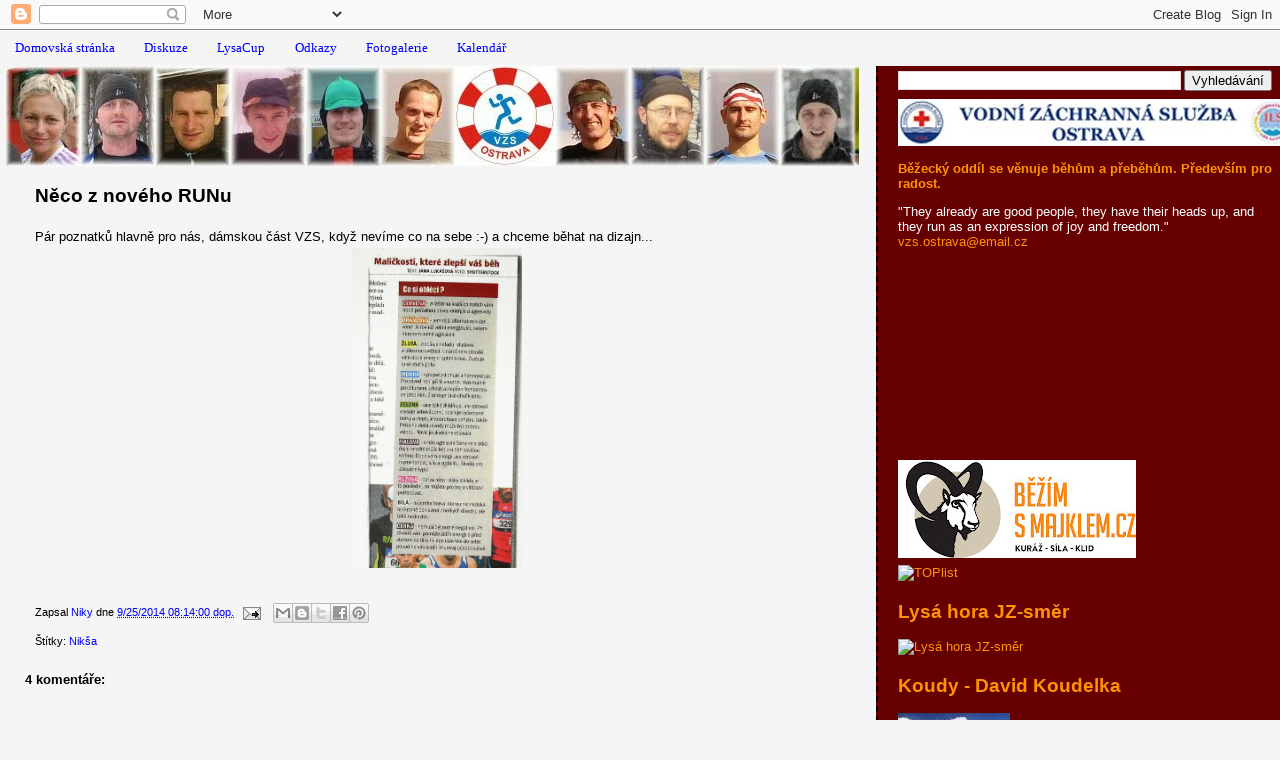

--- FILE ---
content_type: text/html; charset=UTF-8
request_url: https://bovzscck.blogspot.com/2014/09/neco-z-noveho-runu.html
body_size: 19419
content:
<!DOCTYPE html>
<html dir='ltr'>
<head>
<link href='https://www.blogger.com/static/v1/widgets/2944754296-widget_css_bundle.css' rel='stylesheet' type='text/css'/>
<meta content='text/html; charset=UTF-8' http-equiv='Content-Type'/>
<meta content='blogger' name='generator'/>
<link href='https://bovzscck.blogspot.com/favicon.ico' rel='icon' type='image/x-icon'/>
<link href='http://bovzscck.blogspot.com/2014/09/neco-z-noveho-runu.html' rel='canonical'/>
<link rel="alternate" type="application/atom+xml" title="VZS OSTRAVA!!! - Běžecký oddíl Vodní záchranné služby Českého červeného kříže Ostrava - Atom" href="https://bovzscck.blogspot.com/feeds/posts/default" />
<link rel="alternate" type="application/rss+xml" title="VZS OSTRAVA!!! - Běžecký oddíl Vodní záchranné služby Českého červeného kříže Ostrava - RSS" href="https://bovzscck.blogspot.com/feeds/posts/default?alt=rss" />
<link rel="service.post" type="application/atom+xml" title="VZS OSTRAVA!!! - Běžecký oddíl Vodní záchranné služby Českého červeného kříže Ostrava - Atom" href="https://www.blogger.com/feeds/218491432540125684/posts/default" />

<link rel="alternate" type="application/atom+xml" title="VZS OSTRAVA!!! - Běžecký oddíl Vodní záchranné služby Českého červeného kříže Ostrava - Atom" href="https://bovzscck.blogspot.com/feeds/6719925520202925434/comments/default" />
<!--Can't find substitution for tag [blog.ieCssRetrofitLinks]-->
<link href='https://blogger.googleusercontent.com/img/b/R29vZ2xl/AVvXsEheRDDAmQITQyCkiYKHO3vkyRm7_tGiFLqkK_piQSH1ydapu_9L8RH9K_SMOUWCsol8CTPEYMLf1PqPtlejTysuNgBgr0WFPWYBSBNAEbLucdaOcEmsaJybsGun9peLspk0LT-bCQiDavA/s1600/abychom+ladili.bmp' rel='image_src'/>
<meta content='http://bovzscck.blogspot.com/2014/09/neco-z-noveho-runu.html' property='og:url'/>
<meta content='Něco z nového RUNu' property='og:title'/>
<meta content='Pár poznatků hlavně pro nás, dámskou část VZS, když nevíme co na sebe :-) a chceme běhat na dizajn...    ' property='og:description'/>
<meta content='https://blogger.googleusercontent.com/img/b/R29vZ2xl/AVvXsEheRDDAmQITQyCkiYKHO3vkyRm7_tGiFLqkK_piQSH1ydapu_9L8RH9K_SMOUWCsol8CTPEYMLf1PqPtlejTysuNgBgr0WFPWYBSBNAEbLucdaOcEmsaJybsGun9peLspk0LT-bCQiDavA/w1200-h630-p-k-no-nu/abychom+ladili.bmp' property='og:image'/>
<title>VZS OSTRAVA!!! - Běžecký oddíl Vodní záchranné služby Českého červeného kříže Ostrava: Něco z nového RUNu</title>
<style id='page-skin-1' type='text/css'><!--
/*
* Tekka
* style modified from glish: http://www.glish.com/css/
*
* Updated by Blogger Team
*/
body {
margin-top:0px;
margin-right:0px;
margin-bottom:0px;
margin-left:0px;
font-size: small;
background-color: #f5f5f5;
color: #000000;
}
#content-wrapper {
margin-top: 0px;
margin-right: 0px;
margin-bottom: 0;
margin-left: 5px;
}
h1 {
font-size:400%;
padding-left:15px;
text-transform:uppercase;
}
h1 a, h1 a:link, h1 a:visited {
text-decoration:none;
color: #000000;
}
.description {
text-align: center;
padding-top:10px;
}
h2.date-header {
border-bottom:none;
font-size: 130%;
text-align:left;
margin-top:20px;
margin-bottom:14px;
padding:1px;
padding-left:17px;
color: #808080;
font-weight: normal;
font-family: Trebuchet MS, Verdana, Sans-serif;
}
.post h3 {
font-size: 150%;
font-weight:bold;
}
.post h3 a,
.post h3 a:visited {
color: #000000;
}
.post {
padding-left:20px;
margin-bottom:20px;
text-indent:10px;
padding-right:20px;
line-height:22px;
}
.post-footer {
margin-bottom:15px;
margin-left:0px;
font-size: 87%;
}
#comments {
margin-left: 20px;
}
.feed-links {
clear: both;
line-height: 2.5em;
margin-left: 20px;
}
#blog-pager-newer-link {
float: left;
margin-left: 20px;
}
#blog-pager-older-link {
float: right;
}
#blog-pager {
text-align: center;
}
#main {
float:left;
padding-bottom:20px;
padding:0px;
width:67%;
font: normal normal 99% 'Trebuchet MS', verdana, sans-serif;
word-wrap: break-word; /* fix for long text breaking sidebar float in IE */
overflow: hidden;     /* fix for long non-text content breaking IE sidebar float */
}
.sidebar h2 {
font-weight:bold;
font-size: 150%;
color: #ff9200;
}
a {
text-decoration:none
}
a:hover {
border-bottom:dashed 1px red;
}
a img {
border: 0;
}
a {
color: #0000ff;
}
a:hover,
a:visited {
color: #800080;
}
#sidebar a {
color: #ff9200;
}
#sidebar a:hover,
#sidebar a:visited {
color: #ffc980;
}
#sidebar {
text-transform:none;
background-color: #660000;
color: #ffffff;
padding-left: 20px;
width: 30%;
float: right;
font: normal normal 99% 'Trebuchet MS', verdana, sans-serif;
border-left:2px dashed #000000;
word-wrap: break-word; /* fix for long text breaking sidebar float in IE */
overflow: hidden;     /* fix for long non-text content breaking IE sidebar float */
}
.sidebar .widget {
padding-top: 4px;
padding-right: 8px;
padding-bottom: 0;
padding-left: 0;
}
.profile-textblock {
clear: both;
margin-left: 0;
}
.profile-img {
float: left;
margin-top: 0;
margin-right: 5px;
margin-bottom: 5px;
margin-left: 0;
}
.clear {
clear: both;
}
.comment-footer {
padding-bottom: 1em;
}

--></style>
<link href='https://www.blogger.com/dyn-css/authorization.css?targetBlogID=218491432540125684&amp;zx=2fee5df4-7369-44e2-ab76-74f6e68ea3bc' media='none' onload='if(media!=&#39;all&#39;)media=&#39;all&#39;' rel='stylesheet'/><noscript><link href='https://www.blogger.com/dyn-css/authorization.css?targetBlogID=218491432540125684&amp;zx=2fee5df4-7369-44e2-ab76-74f6e68ea3bc' rel='stylesheet'/></noscript>
<meta name='google-adsense-platform-account' content='ca-host-pub-1556223355139109'/>
<meta name='google-adsense-platform-domain' content='blogspot.com'/>

</head>
<body>
<div class='navbar section' id='navbar'><div class='widget Navbar' data-version='1' id='Navbar1'><script type="text/javascript">
    function setAttributeOnload(object, attribute, val) {
      if(window.addEventListener) {
        window.addEventListener('load',
          function(){ object[attribute] = val; }, false);
      } else {
        window.attachEvent('onload', function(){ object[attribute] = val; });
      }
    }
  </script>
<div id="navbar-iframe-container"></div>
<script type="text/javascript" src="https://apis.google.com/js/platform.js"></script>
<script type="text/javascript">
      gapi.load("gapi.iframes:gapi.iframes.style.bubble", function() {
        if (gapi.iframes && gapi.iframes.getContext) {
          gapi.iframes.getContext().openChild({
              url: 'https://www.blogger.com/navbar/218491432540125684?po\x3d6719925520202925434\x26origin\x3dhttps://bovzscck.blogspot.com',
              where: document.getElementById("navbar-iframe-container"),
              id: "navbar-iframe"
          });
        }
      });
    </script><script type="text/javascript">
(function() {
var script = document.createElement('script');
script.type = 'text/javascript';
script.src = '//pagead2.googlesyndication.com/pagead/js/google_top_exp.js';
var head = document.getElementsByTagName('head')[0];
if (head) {
head.appendChild(script);
}})();
</script>
</div></div>
<div id='outer-wrapper'><div id='wrap2'>
<!-- skip links for text browsers -->
<span id='skiplinks' style='display:none;'>
<a href='#main'>skip to main </a> |
      <a href='#sidebar'>skip to sidebar</a>
</span>
<div id='content-wrapper'>
<div id='crosscol-wrapper' style='text-align:center'>
<div class='crosscol section' id='crosscol'><div class='widget PageList' data-version='1' id='PageList1'>
<h2>Stránky</h2>
<div class='widget-content'>
<ul>
<li>
<a href='https://bovzscck.blogspot.com/'>Domovská stránka</a>
</li>
<li>
<a href='https://bovzscck.blogspot.com/'>Diskuze</a>
</li>
<li>
<a href='https://bovzscck.blogspot.com/p/lysacup.html'>LysaCup</a>
</li>
<li>
<a href='https://bovzscck.blogspot.com/p/odkazy.html'>Odkazy</a>
</li>
<li>
<a href='https://bovzscck.blogspot.com/p/fotogalerie.html'>Fotogalerie</a>
</li>
<li>
<a href='https://calendar.google.com/calendar/embed?src=bovzscck%40gmail.com&ctz=Europe%2FPrague'>Kalendář</a>
</li>
</ul>
<div class='clear'></div>
</div>
</div></div>
</div>
<div id='main-wrapper'>
<div class='main section' id='main'><div class='widget Header' data-version='1' id='Header1'>
<div id='header-inner'>
<a href='https://bovzscck.blogspot.com/' style='display: block'>
<img alt='VZS OSTRAVA!!! - Běžecký oddíl Vodní záchranné služby Českého červeného kříže Ostrava' height='100px; ' id='Header1_headerimg' src='https://blogger.googleusercontent.com/img/b/R29vZ2xl/AVvXsEjALR-RkVCCiuZz3mX7wk_1DDu3mh1IHhBPZ02jAareg9aQHQX21HKxZuhLQZ4kMb4GEkJk-kX2D9GW0MHJ6hMYdI6B-ZHessg4vMLpr8pwy61ETL-laN9dI5_i_vl7DpNaWhmQ1NP3UNY/s1600/kolaz_vzs_v4_web.jpg' style='display: block' width='1000px; '/>
</a>
</div>
</div><div class='widget Blog' data-version='1' id='Blog1'>
<div class='blog-posts hfeed'>

          <div class="date-outer">
        

          <div class="date-posts">
        
<div class='post-outer'>
<div class='post hentry uncustomized-post-template' itemprop='blogPost' itemscope='itemscope' itemtype='http://schema.org/BlogPosting'>
<meta content='https://blogger.googleusercontent.com/img/b/R29vZ2xl/AVvXsEheRDDAmQITQyCkiYKHO3vkyRm7_tGiFLqkK_piQSH1ydapu_9L8RH9K_SMOUWCsol8CTPEYMLf1PqPtlejTysuNgBgr0WFPWYBSBNAEbLucdaOcEmsaJybsGun9peLspk0LT-bCQiDavA/s1600/abychom+ladili.bmp' itemprop='image_url'/>
<meta content='218491432540125684' itemprop='blogId'/>
<meta content='6719925520202925434' itemprop='postId'/>
<a name='6719925520202925434'></a>
<h3 class='post-title entry-title' itemprop='name'>
Něco z nového RUNu
</h3>
<div class='post-header'>
<div class='post-header-line-1'></div>
</div>
<div class='post-body entry-content' id='post-body-6719925520202925434' itemprop='description articleBody'>
Pár poznatků hlavně pro nás, dámskou část VZS, když nevíme co na sebe :-) a chceme běhat na dizajn...<br />
<div class="separator" style="clear: both; text-align: center;">
<a href="https://blogger.googleusercontent.com/img/b/R29vZ2xl/AVvXsEheRDDAmQITQyCkiYKHO3vkyRm7_tGiFLqkK_piQSH1ydapu_9L8RH9K_SMOUWCsol8CTPEYMLf1PqPtlejTysuNgBgr0WFPWYBSBNAEbLucdaOcEmsaJybsGun9peLspk0LT-bCQiDavA/s1600/abychom+ladili.bmp" imageanchor="1" style="margin-left: 1em; margin-right: 1em;"><img border="0" height="320" src="https://blogger.googleusercontent.com/img/b/R29vZ2xl/AVvXsEheRDDAmQITQyCkiYKHO3vkyRm7_tGiFLqkK_piQSH1ydapu_9L8RH9K_SMOUWCsol8CTPEYMLf1PqPtlejTysuNgBgr0WFPWYBSBNAEbLucdaOcEmsaJybsGun9peLspk0LT-bCQiDavA/s1600/abychom+ladili.bmp" width="170" /></a></div>
<br />
<div style='clear: both;'></div>
</div>
<div class='post-footer'>
<div class='post-footer-line post-footer-line-1'>
<span class='post-author vcard'>
Zapsal
<span class='fn' itemprop='author' itemscope='itemscope' itemtype='http://schema.org/Person'>
<meta content='https://www.blogger.com/profile/12755701020037712143' itemprop='url'/>
<a class='g-profile' href='https://www.blogger.com/profile/12755701020037712143' rel='author' title='author profile'>
<span itemprop='name'>Niky</span>
</a>
</span>
</span>
<span class='post-timestamp'>
dne
<meta content='http://bovzscck.blogspot.com/2014/09/neco-z-noveho-runu.html' itemprop='url'/>
<a class='timestamp-link' href='https://bovzscck.blogspot.com/2014/09/neco-z-noveho-runu.html' rel='bookmark' title='permanent link'><abbr class='published' itemprop='datePublished' title='2014-09-25T08:14:00+02:00'>9/25/2014 08:14:00 dop.</abbr></a>
</span>
<span class='post-comment-link'>
</span>
<span class='post-icons'>
<span class='item-action'>
<a href='https://www.blogger.com/email-post/218491432540125684/6719925520202925434' title='Poslat příspěvek e-mailem'>
<img alt='' class='icon-action' height='13' src='https://resources.blogblog.com/img/icon18_email.gif' width='18'/>
</a>
</span>
<span class='item-control blog-admin pid-340595291'>
<a href='https://www.blogger.com/post-edit.g?blogID=218491432540125684&postID=6719925520202925434&from=pencil' title='Upravit příspěvek'>
<img alt='' class='icon-action' height='18' src='https://resources.blogblog.com/img/icon18_edit_allbkg.gif' width='18'/>
</a>
</span>
</span>
<div class='post-share-buttons goog-inline-block'>
<a class='goog-inline-block share-button sb-email' href='https://www.blogger.com/share-post.g?blogID=218491432540125684&postID=6719925520202925434&target=email' target='_blank' title='Odeslat e-mailem'><span class='share-button-link-text'>Odeslat e-mailem</span></a><a class='goog-inline-block share-button sb-blog' href='https://www.blogger.com/share-post.g?blogID=218491432540125684&postID=6719925520202925434&target=blog' onclick='window.open(this.href, "_blank", "height=270,width=475"); return false;' target='_blank' title='BlogThis!'><span class='share-button-link-text'>BlogThis!</span></a><a class='goog-inline-block share-button sb-twitter' href='https://www.blogger.com/share-post.g?blogID=218491432540125684&postID=6719925520202925434&target=twitter' target='_blank' title='Sdílet na X'><span class='share-button-link-text'>Sdílet na X</span></a><a class='goog-inline-block share-button sb-facebook' href='https://www.blogger.com/share-post.g?blogID=218491432540125684&postID=6719925520202925434&target=facebook' onclick='window.open(this.href, "_blank", "height=430,width=640"); return false;' target='_blank' title='Sdílet ve službě Facebook'><span class='share-button-link-text'>Sdílet ve službě Facebook</span></a><a class='goog-inline-block share-button sb-pinterest' href='https://www.blogger.com/share-post.g?blogID=218491432540125684&postID=6719925520202925434&target=pinterest' target='_blank' title='Sdílet na Pinterestu'><span class='share-button-link-text'>Sdílet na Pinterestu</span></a>
</div>
</div>
<div class='post-footer-line post-footer-line-2'>
<span class='post-labels'>
Štítky:
<a href='https://bovzscck.blogspot.com/search/label/Nik%C5%A1a' rel='tag'>Nikša</a>
</span>
</div>
<div class='post-footer-line post-footer-line-3'>
<span class='post-location'>
</span>
</div>
</div>
</div>
<div class='comments' id='comments'>
<a name='comments'></a>
<h4>4 komentáře:</h4>
<div class='comments-content'>
<script async='async' src='' type='text/javascript'></script>
<script type='text/javascript'>
    (function() {
      var items = null;
      var msgs = null;
      var config = {};

// <![CDATA[
      var cursor = null;
      if (items && items.length > 0) {
        cursor = parseInt(items[items.length - 1].timestamp) + 1;
      }

      var bodyFromEntry = function(entry) {
        var text = (entry &&
                    ((entry.content && entry.content.$t) ||
                     (entry.summary && entry.summary.$t))) ||
            '';
        if (entry && entry.gd$extendedProperty) {
          for (var k in entry.gd$extendedProperty) {
            if (entry.gd$extendedProperty[k].name == 'blogger.contentRemoved') {
              return '<span class="deleted-comment">' + text + '</span>';
            }
          }
        }
        return text;
      }

      var parse = function(data) {
        cursor = null;
        var comments = [];
        if (data && data.feed && data.feed.entry) {
          for (var i = 0, entry; entry = data.feed.entry[i]; i++) {
            var comment = {};
            // comment ID, parsed out of the original id format
            var id = /blog-(\d+).post-(\d+)/.exec(entry.id.$t);
            comment.id = id ? id[2] : null;
            comment.body = bodyFromEntry(entry);
            comment.timestamp = Date.parse(entry.published.$t) + '';
            if (entry.author && entry.author.constructor === Array) {
              var auth = entry.author[0];
              if (auth) {
                comment.author = {
                  name: (auth.name ? auth.name.$t : undefined),
                  profileUrl: (auth.uri ? auth.uri.$t : undefined),
                  avatarUrl: (auth.gd$image ? auth.gd$image.src : undefined)
                };
              }
            }
            if (entry.link) {
              if (entry.link[2]) {
                comment.link = comment.permalink = entry.link[2].href;
              }
              if (entry.link[3]) {
                var pid = /.*comments\/default\/(\d+)\?.*/.exec(entry.link[3].href);
                if (pid && pid[1]) {
                  comment.parentId = pid[1];
                }
              }
            }
            comment.deleteclass = 'item-control blog-admin';
            if (entry.gd$extendedProperty) {
              for (var k in entry.gd$extendedProperty) {
                if (entry.gd$extendedProperty[k].name == 'blogger.itemClass') {
                  comment.deleteclass += ' ' + entry.gd$extendedProperty[k].value;
                } else if (entry.gd$extendedProperty[k].name == 'blogger.displayTime') {
                  comment.displayTime = entry.gd$extendedProperty[k].value;
                }
              }
            }
            comments.push(comment);
          }
        }
        return comments;
      };

      var paginator = function(callback) {
        if (hasMore()) {
          var url = config.feed + '?alt=json&v=2&orderby=published&reverse=false&max-results=50';
          if (cursor) {
            url += '&published-min=' + new Date(cursor).toISOString();
          }
          window.bloggercomments = function(data) {
            var parsed = parse(data);
            cursor = parsed.length < 50 ? null
                : parseInt(parsed[parsed.length - 1].timestamp) + 1
            callback(parsed);
            window.bloggercomments = null;
          }
          url += '&callback=bloggercomments';
          var script = document.createElement('script');
          script.type = 'text/javascript';
          script.src = url;
          document.getElementsByTagName('head')[0].appendChild(script);
        }
      };
      var hasMore = function() {
        return !!cursor;
      };
      var getMeta = function(key, comment) {
        if ('iswriter' == key) {
          var matches = !!comment.author
              && comment.author.name == config.authorName
              && comment.author.profileUrl == config.authorUrl;
          return matches ? 'true' : '';
        } else if ('deletelink' == key) {
          return config.baseUri + '/comment/delete/'
               + config.blogId + '/' + comment.id;
        } else if ('deleteclass' == key) {
          return comment.deleteclass;
        }
        return '';
      };

      var replybox = null;
      var replyUrlParts = null;
      var replyParent = undefined;

      var onReply = function(commentId, domId) {
        if (replybox == null) {
          // lazily cache replybox, and adjust to suit this style:
          replybox = document.getElementById('comment-editor');
          if (replybox != null) {
            replybox.height = '250px';
            replybox.style.display = 'block';
            replyUrlParts = replybox.src.split('#');
          }
        }
        if (replybox && (commentId !== replyParent)) {
          replybox.src = '';
          document.getElementById(domId).insertBefore(replybox, null);
          replybox.src = replyUrlParts[0]
              + (commentId ? '&parentID=' + commentId : '')
              + '#' + replyUrlParts[1];
          replyParent = commentId;
        }
      };

      var hash = (window.location.hash || '#').substring(1);
      var startThread, targetComment;
      if (/^comment-form_/.test(hash)) {
        startThread = hash.substring('comment-form_'.length);
      } else if (/^c[0-9]+$/.test(hash)) {
        targetComment = hash.substring(1);
      }

      // Configure commenting API:
      var configJso = {
        'maxDepth': config.maxThreadDepth
      };
      var provider = {
        'id': config.postId,
        'data': items,
        'loadNext': paginator,
        'hasMore': hasMore,
        'getMeta': getMeta,
        'onReply': onReply,
        'rendered': true,
        'initComment': targetComment,
        'initReplyThread': startThread,
        'config': configJso,
        'messages': msgs
      };

      var render = function() {
        if (window.goog && window.goog.comments) {
          var holder = document.getElementById('comment-holder');
          window.goog.comments.render(holder, provider);
        }
      };

      // render now, or queue to render when library loads:
      if (window.goog && window.goog.comments) {
        render();
      } else {
        window.goog = window.goog || {};
        window.goog.comments = window.goog.comments || {};
        window.goog.comments.loadQueue = window.goog.comments.loadQueue || [];
        window.goog.comments.loadQueue.push(render);
      }
    })();
// ]]>
  </script>
<div id='comment-holder'>
<div class="comment-thread toplevel-thread"><ol id="top-ra"><li class="comment" id="c3275378246100402660"><div class="avatar-image-container"><img src="//resources.blogblog.com/img/blank.gif" alt=""/></div><div class="comment-block"><div class="comment-header"><cite class="user">Anonymní</cite><span class="icon user "></span><span class="datetime secondary-text"><a rel="nofollow" href="https://bovzscck.blogspot.com/2014/09/neco-z-noveho-runu.html?showComment=1411632934355#c3275378246100402660">25. září 2014 v 10:15</a></span></div><p class="comment-content">Tak bych to videla pro priste tak, ze se pri zavode zavesim za nekoho v cervenem, at mi to doda vic energie a ja se oblecu do ruzove, at jsou vsichni kolem plni lasky a nehy a nepujde jim o vitezstvi;) Kac</p><span class="comment-actions secondary-text"><a class="comment-reply" target="_self" data-comment-id="3275378246100402660">Odpovědět</a><span class="item-control blog-admin blog-admin pid-376002583"><a target="_self" href="https://www.blogger.com/comment/delete/218491432540125684/3275378246100402660">Vymazat</a></span></span></div><div class="comment-replies"><div id="c3275378246100402660-rt" class="comment-thread inline-thread hidden"><span class="thread-toggle thread-expanded"><span class="thread-arrow"></span><span class="thread-count"><a target="_self">Odpovědi</a></span></span><ol id="c3275378246100402660-ra" class="thread-chrome thread-expanded"><div></div><div id="c3275378246100402660-continue" class="continue"><a class="comment-reply" target="_self" data-comment-id="3275378246100402660">Odpovědět</a></div></ol></div></div><div class="comment-replybox-single" id="c3275378246100402660-ce"></div></li><li class="comment" id="c2063344023425384844"><div class="avatar-image-container"><img src="//www.blogger.com/img/blogger_logo_round_35.png" alt=""/></div><div class="comment-block"><div class="comment-header"><cite class="user"><a href="https://www.blogger.com/profile/10896960628844581807" rel="nofollow">Lenkačlenka</a></cite><span class="icon user "></span><span class="datetime secondary-text"><a rel="nofollow" href="https://bovzscck.blogspot.com/2014/09/neco-z-noveho-runu.html?showComment=1411751314410#c2063344023425384844">26. září 2014 v 19:08</a></span></div><p class="comment-content">Už jsem si ten Run koupila.Škoda,že tam nepopisují šedou.By jsme měli všechny oddílové barvy.Oranžová i bílá tam je 😊 </p><span class="comment-actions secondary-text"><a class="comment-reply" target="_self" data-comment-id="2063344023425384844">Odpovědět</a><span class="item-control blog-admin blog-admin pid-88410947"><a target="_self" href="https://www.blogger.com/comment/delete/218491432540125684/2063344023425384844">Vymazat</a></span></span></div><div class="comment-replies"><div id="c2063344023425384844-rt" class="comment-thread inline-thread hidden"><span class="thread-toggle thread-expanded"><span class="thread-arrow"></span><span class="thread-count"><a target="_self">Odpovědi</a></span></span><ol id="c2063344023425384844-ra" class="thread-chrome thread-expanded"><div></div><div id="c2063344023425384844-continue" class="continue"><a class="comment-reply" target="_self" data-comment-id="2063344023425384844">Odpovědět</a></div></ol></div></div><div class="comment-replybox-single" id="c2063344023425384844-ce"></div></li><li class="comment" id="c6180833130054369251"><div class="avatar-image-container"><img src="//www.blogger.com/img/blogger_logo_round_35.png" alt=""/></div><div class="comment-block"><div class="comment-header"><cite class="user"><a href="https://www.blogger.com/profile/10896960628844581807" rel="nofollow">Lenkačlenka</a></cite><span class="icon user "></span><span class="datetime secondary-text"><a rel="nofollow" href="https://bovzscck.blogspot.com/2014/09/neco-z-noveho-runu.html?showComment=1411751435622#c6180833130054369251">26. září 2014 v 19:10</a></span></div><p class="comment-content">No tož to nevím,zda bychom neměli pozměnit oddílové barvy 😊 </p><span class="comment-actions secondary-text"><a class="comment-reply" target="_self" data-comment-id="6180833130054369251">Odpovědět</a><span class="item-control blog-admin blog-admin pid-88410947"><a target="_self" href="https://www.blogger.com/comment/delete/218491432540125684/6180833130054369251">Vymazat</a></span></span></div><div class="comment-replies"><div id="c6180833130054369251-rt" class="comment-thread inline-thread"><span class="thread-toggle thread-expanded"><span class="thread-arrow"></span><span class="thread-count"><a target="_self">Odpovědi</a></span></span><ol id="c6180833130054369251-ra" class="thread-chrome thread-expanded"><div><li class="comment" id="c1764012411223371052"><div class="avatar-image-container"><img src="//blogger.googleusercontent.com/img/b/R29vZ2xl/AVvXsEjvvtQbVfSxVhFojO5LXj2YwC6lOba_nBrKSXjXToULlHOqT5xIC30-RXxKVHWXV-XiEOmWpuPqE4Tp41fTiPx0UOiMm8yy_hmfpcdfQPrQykW_7L2weIUIKXTITmnGRVw/s45-c/running%2520man.jpg" alt=""/></div><div class="comment-block"><div class="comment-header"><cite class="user"><a href="https://www.blogger.com/profile/01838793948373007437" rel="nofollow">Koudy</a></cite><span class="icon user "></span><span class="datetime secondary-text"><a rel="nofollow" href="https://bovzscck.blogspot.com/2014/09/neco-z-noveho-runu.html?showComment=1411759211835#c1764012411223371052">26. září 2014 v 21:20</a></span></div><p class="comment-content">Právě že nee. Oranžová je velmi energizující!!! :-)</p><span class="comment-actions secondary-text"><span class="item-control blog-admin blog-admin pid-99700247"><a target="_self" href="https://www.blogger.com/comment/delete/218491432540125684/1764012411223371052">Vymazat</a></span></span></div><div class="comment-replies"><div id="c1764012411223371052-rt" class="comment-thread inline-thread hidden"><span class="thread-toggle thread-expanded"><span class="thread-arrow"></span><span class="thread-count"><a target="_self">Odpovědi</a></span></span><ol id="c1764012411223371052-ra" class="thread-chrome thread-expanded"><div></div><div id="c1764012411223371052-continue" class="continue"><a class="comment-reply" target="_self" data-comment-id="1764012411223371052">Odpovědět</a></div></ol></div></div><div class="comment-replybox-single" id="c1764012411223371052-ce"></div></li></div><div id="c6180833130054369251-continue" class="continue"><a class="comment-reply" target="_self" data-comment-id="6180833130054369251">Odpovědět</a></div></ol></div></div><div class="comment-replybox-single" id="c6180833130054369251-ce"></div></li></ol><div id="top-continue" class="continue"><a class="comment-reply" target="_self">Okomentovat</a></div><div class="comment-replybox-thread" id="top-ce"></div><div class="loadmore hidden" data-post-id="6719925520202925434"><a target="_self">Načíst další...</a></div></div>
</div>
</div>
<p class='comment-footer'>
<div class='comment-form'>
<a name='comment-form'></a>
<p>
</p>
<a href='https://www.blogger.com/comment/frame/218491432540125684?po=6719925520202925434&hl=cs&saa=85391&origin=https://bovzscck.blogspot.com' id='comment-editor-src'></a>
<iframe allowtransparency='true' class='blogger-iframe-colorize blogger-comment-from-post' frameborder='0' height='410px' id='comment-editor' name='comment-editor' src='' width='100%'></iframe>
<script src='https://www.blogger.com/static/v1/jsbin/2830521187-comment_from_post_iframe.js' type='text/javascript'></script>
<script type='text/javascript'>
      BLOG_CMT_createIframe('https://www.blogger.com/rpc_relay.html');
    </script>
</div>
</p>
<div id='backlinks-container'>
<div id='Blog1_backlinks-container'>
</div>
</div>
</div>
</div>

        </div></div>
      
</div>
<div class='blog-pager' id='blog-pager'>
<span id='blog-pager-newer-link'>
<a class='blog-pager-newer-link' href='https://bovzscck.blogspot.com/2014/09/ostravsky-maraton-2014-poprve-na.html' id='Blog1_blog-pager-newer-link' title='Novější příspěvek'>Novější příspěvek</a>
</span>
<span id='blog-pager-older-link'>
<a class='blog-pager-older-link' href='https://bovzscck.blogspot.com/2014/09/nezmar-trening.html' id='Blog1_blog-pager-older-link' title='Starší příspěvek'>Starší příspěvek</a>
</span>
<a class='home-link' href='https://bovzscck.blogspot.com/'>Domovská stránka</a>
</div>
<div class='clear'></div>
<div class='post-feeds'>
<div class='feed-links'>
Přihlásit se k odběru:
<a class='feed-link' href='https://bovzscck.blogspot.com/feeds/6719925520202925434/comments/default' target='_blank' type='application/atom+xml'>Komentáře k příspěvku (Atom)</a>
</div>
</div>
</div></div>
</div>
<div id='sidebar-wrapper'>
<div class='sidebar section' id='sidebar'><div class='widget BlogSearch' data-version='1' id='BlogSearch1'>
<div class='widget-content'>
<div id='BlogSearch1_form'>
<form action='https://bovzscck.blogspot.com/search' class='gsc-search-box' target='_top'>
<table cellpadding='0' cellspacing='0' class='gsc-search-box'>
<tbody>
<tr>
<td class='gsc-input'>
<input autocomplete='off' class='gsc-input' name='q' size='10' title='search' type='text' value=''/>
</td>
<td class='gsc-search-button'>
<input class='gsc-search-button' title='search' type='submit' value='Vyhledávání'/>
</td>
</tr>
</tbody>
</table>
</form>
</div>
</div>
<div class='clear'></div>
</div><div class='widget Image' data-version='1' id='Image8'>
<div class='widget-content'>
<a href='http://vzsostrava.cz'>
<img alt='' height='47' id='Image8_img' src='https://blogger.googleusercontent.com/img/b/R29vZ2xl/AVvXsEjoDcWNrlSw4bqy5-io4CpMDOOTPCACvy_ReMZYem-hVa-JGtwVVvpAGpFiCtfTffBJa8ypGT7fRmnKqPPjPG4c-u5vlWyVCXY4fx17eIs_216iaDYA-TdlACO955n-QpmQ7RMlirwzkUnX/s1600/znakvzs_head.jpg' width='400'/>
</a>
<br/>
<span class='caption'><p><b><font color="#FF9200">Běžecký oddíl se věnuje běhům a přeběhům. Především pro radost.</font></b></p> "They already are good people, they have their heads up, and they run as an expression of joy and freedom."<a href="mailto:vzs.ostrava@email.cz">   vzs.ostrava@email.cz</a></span>
</div>
<div class='clear'></div>
</div><div class='widget HTML' data-version='1' id='HTML3'>
<div class='widget-content'>
<!-- BLUEBOARD SHOUTBOARD -->
<iframe frameborder="0" scrolling="no" width="300" height="200" src="http://miniaplikace.blueboard.cz/shoutboard.php?hid=x370x6jb3m8tdoasshe2p84ijhdmvv">
<a href="http://miniaplikace.blueboard.cz/shoutboard.php?hid=x370x6jb3m8tdoasshe2p84ijhdmvv">ShoutBoard od BlueBoard.cz</a>
</iframe>
<!-- BLUEBOARD SHOUTBOARD KONEC -->
</div>
<div class='clear'></div>
</div><div class='widget Image' data-version='1' id='Image9'>
<div class='widget-content'>
<a href='http://www.bezimsmajklem.cz'>
<img alt='' height='98' id='Image9_img' src='https://blogger.googleusercontent.com/img/b/R29vZ2xl/AVvXsEi64xc7JUlwXXmwczlc2di4HknhynymHE9MOo_mspuLN9d1DvbtpIaN0_Yp05Dj58F7nLisCkHwNcKC0XgHEf3cqe_JckfYuORjiJvenZFUVRjjovNnPCP_G_7rZupU_08rv9DreuDqjK0/s238/bezim_s_majklem_logo.jpg' width='238'/>
</a>
<br/>
</div>
<div class='clear'></div>
</div><div class='widget HTML' data-version='1' id='HTML2'>
<div class='widget-content'>
<a href="http://www.toplist.cz/stat/882342"><script language="JavaScript" type="text/javascript">
<!--
document.write ('<img src="http://toplist.cz/count.asp?id=882342&logo=mc&http='+escape(document.referrer)+'" width="88" height="60" border=0 alt="TOPlist" />'); 
//--></script><noscript><img border="0" width="88" src="https://lh3.googleusercontent.com/blogger_img_proxy/AEn0k_viwqJ9lTKffy1pQ1cPPCJMnsU-ncpgZ6W2BLcIFU1y2a0jVXvM20Psz5dyboL_kZvhqg96Y3MPMEoTR_hqxthwzljkR3MclT2JYYKKtbGPyQ=s0-d" alt="TOPlist" height="60"></noscript></a>
</div>
<div class='clear'></div>
</div><div class='widget Image' data-version='1' id='Image24'>
<h2>Lysá hora JZ-směr</h2>
<div class='widget-content'>
<a href='http://portal.chmi.cz/files/portal/docs/meteo/kam/prohlizec.html?cam=lysa_hora3'>
<img alt='Lysá hora JZ-směr' height='120' id='Image24_img' src='https://lh3.googleusercontent.com/blogger_img_proxy/AEn0k_tAReHRNh5kvMBCvFjEiuOhDYYxZLzUTqFeJv0mxNrLwVk3voVkco94A5G3BLDTTzI-95bjeEdS55sVlLu5CC9S3Sg0y1WUsNh94UV4JckJd3P4sRX_LEznEHcwNF6EHGKrG3iA6e-bATLa=s0-d' width='160'/>
</a>
<br/>
</div>
<div class='clear'></div>
</div><div class='widget Image' data-version='1' id='Image1'>
<h2>Koudy - David Koudelka</h2>
<div class='widget-content'>
<img alt='Koudy - David Koudelka' height='150' id='Image1_img' src='https://blogger.googleusercontent.com/img/b/R29vZ2xl/AVvXsEghyphenhyphenusf8Ge4UV3_j7N2I35oBo6cjw3aLHDgbGi2pVOWbrWQXlT8ZcM43kjOeYLg7rqvegoks8OmHXdePUhycgIZcRX9pLvAcDZghgpKsc_hubD5XCl1R5yUBnqsv1O5WQ58yc6q_0i2Ws4/s249/IMG_4227i.JPG' width='112'/>
<br/>
</div>
<div class='clear'></div>
</div><div class='widget Image' data-version='1' id='Image6'>
<h2>Berďa - Petr Beremlijski</h2>
<div class='widget-content'>
<img alt='Berďa - Petr Beremlijski' height='150' id='Image6_img' src='https://blogger.googleusercontent.com/img/b/R29vZ2xl/AVvXsEiqJIcfofBnXk0IP75JjAGlb6Uzj6YYSDAqs7vByODcjew9GvHHHVXfbEoLeCIu_einVtJ2Ueq-M8ydU-q3RY6FqfdiPtGVnV4N1VWEODzq-Oyo1Ye82dUkT97tLPR9ZkhAYudtHn-prqwE/s249/Ber%25C4%258Fa.jpg' width='112'/>
<br/>
</div>
<div class='clear'></div>
</div><div class='widget Image' data-version='1' id='Image4'>
<h2>BOBika - Robert Hegedüs</h2>
<div class='widget-content'>
<img alt='BOBika - Robert Hegedüs' height='112' id='Image4_img' src='https://blogger.googleusercontent.com/img/b/R29vZ2xl/AVvXsEhcFgWNMGN-7LSFE8Int1AnGt_6z2VAFvPHXnhzVzi3jSmn58od9pAENlI3aLt2kp5kKajYO2j2e_Oj1C-febu7m3LQ6RICbY65c4fDwdmTxBCpk5ULkjPHzWOO3ebm-W3ftiT-Q9g2Pkqv/s249/Bobika.jpg' width='112'/>
<br/>
</div>
<div class='clear'></div>
</div><div class='widget Image' data-version='1' id='Image7'>
<h2>Majkl - Michal Pětroš</h2>
<div class='widget-content'>
<img alt='Majkl - Michal Pětroš' height='112' id='Image7_img' src='https://blogger.googleusercontent.com/img/b/R29vZ2xl/AVvXsEiUKdyXXyzW6sSSdhb076d4NrgaYB5dhiz1utoem4PDmZa-yRyHtM7p6dZgBFC719yG2RQ1Ih1-F0DatomLGLn75r_qY51enQ546yRKwMV9J1yqHP533sQWNvT2U-mx7ShODVAmGLRRht3S/s249/Majkl.jpg' width='112'/>
<br/>
</div>
<div class='clear'></div>
</div><div class='widget Image' data-version='1' id='Image5'>
<h2>Keňan - Martin Kotek</h2>
<div class='widget-content'>
<img alt='Keňan - Martin Kotek' height='147' id='Image5_img' src='https://blogger.googleusercontent.com/img/b/R29vZ2xl/AVvXsEggH1oJX6SOnL4AFJW6clqV4p8qSdKDK8oXV7WcnYVBb__gBLIrdRz13zFjnm04NuC1GmiHFfljUjJD33oGgNcMJr_Zia2HSTGyDmuBZp6R1wtTmVXMm9Mf7Y2jTz0knQBeo1Lwax6jD240/s249/Martin.jpg' width='112'/>
<br/>
</div>
<div class='clear'></div>
</div><div class='widget Image' data-version='1' id='Image12'>
<h2>Stoša - Jan Stoszek</h2>
<div class='widget-content'>
<img alt='Stoša - Jan Stoszek' height='112' id='Image12_img' src='https://blogger.googleusercontent.com/img/b/R29vZ2xl/AVvXsEjBXGjNa6cZrifj8FA5QDY86-GZf0z-QdcIkSvwWOjlybPeH7DoatkV0yTcf2oDdQJggau2CNYiS5PqJihF9ZqZZiQxg0Ip2tq3YXnq-_xPM3pvGtNKhAAnp9a9xt3fiYViWJDd3xThf5Nd/s249/Sto%25C5%25A1a.jpg' width='112'/>
<br/>
</div>
<div class='clear'></div>
</div><div class='widget Image' data-version='1' id='Image15'>
<h2>Kačenka - Kateřina Hegedüsová</h2>
<div class='widget-content'>
<img alt='Kačenka - Kateřina Hegedüsová' height='150' id='Image15_img' src='https://blogger.googleusercontent.com/img/b/R29vZ2xl/AVvXsEhrSo_Y9SWmsf_zCkHVFC20wGiOT9eeQm_WRJyrvBTSN3pFDUmJci1hXwkV5SuK5J2bPZuYZUNv7LC4S2S-VSIOH2h4Lcb5uLk82gEbdPPCOaXWigE1oXXJtYS63t-HNiST3ykav-88NToO/s1600/Ka%25C4%258Denka.jpg' width='112'/>
<br/>
</div>
<div class='clear'></div>
</div><div class='widget Image' data-version='1' id='Image16'>
<h2>Jarek - Jaromír Wojtyla</h2>
<div class='widget-content'>
<img alt='Jarek - Jaromír Wojtyla' height='150' id='Image16_img' src='https://blogger.googleusercontent.com/img/b/R29vZ2xl/AVvXsEgxEJioEBNHn8D7UdQ3kzyGstd7DLjhVsQXiOOEjcpXlc307d-8O9klhgcJYYBBVhwQc5aikLGOlY2RrbC5t9C8vVOdVXTSbLslNprkzn9nlKBqH6I_2EaWfGqPvqa0b2IPKGEWec0n_EKl/s150/jarek.jpg' width='112'/>
<br/>
</div>
<div class='clear'></div>
</div><div class='widget Image' data-version='1' id='Image18'>
<h2>Deni - Denisa Krejčiříková</h2>
<div class='widget-content'>
<img alt='Deni - Denisa Krejčiříková' height='112' id='Image18_img' src='https://blogger.googleusercontent.com/img/b/R29vZ2xl/AVvXsEjiZ-EbMAtLTAnOD0VgoBzHPAUZVPiRTuJ2YTXss-PsGSYsyu3Q5Wa1W6vqNSmWhyphenhyphen2yfCa3Rw9TQCYtubGkL-M3zi9FnTr09yGimobtzMGMsabrk-Lc1DmjtJc38AN6vHsUWeFQQ3OPkc5P/s249/Deni.jpg' width='112'/>
<br/>
</div>
<div class='clear'></div>
</div><div class='widget Image' data-version='1' id='Image19'>
<h2>Ivon -  Ivona Krejčiříková</h2>
<div class='widget-content'>
<img alt='Ivon -  Ivona Krejčiříková' height='142' id='Image19_img' src='https://blogger.googleusercontent.com/img/b/R29vZ2xl/AVvXsEgJmCOMti3YCBNG0tsd544j5hoFb1GQZBKfJeZlVRsTmwcXeUGVGLqfr3-aRY2FReFiyEIwxEM47yjwYkw_gqxQGOokWmixritgprD9AsAKP2NmL9lGSYsBZI_nVjhgihG-IVIeIWB7tySX/s1600/Ivon.jpg' width='113'/>
<br/>
</div>
<div class='clear'></div>
</div><div class='widget Image' data-version='1' id='Image17'>
<h2>Fík - Tomáš Fajkus</h2>
<div class='widget-content'>
<img alt='Fík - Tomáš Fajkus' height='154' id='Image17_img' src='https://blogger.googleusercontent.com/img/b/R29vZ2xl/AVvXsEi65VfOhO4yf5mjHaq7AK5_sw6vnzSOo1ODlaPdSdb4tGMhr6BgkVrQXjKYoj5-42OVc7IERlWl72FEcEaBZntEdERdHV1RAPBhKXwl-OWs4JYUiuhyu8S8v8TNhK4WimNudfX1v_i2n4pd/s1600/F%25C3%25ADk.jpg' width='112'/>
<br/>
</div>
<div class='clear'></div>
</div><div class='widget Image' data-version='1' id='Image21'>
<h2>Ruda - Rudolf Munk</h2>
<div class='widget-content'>
<img alt='Ruda - Rudolf Munk' height='173' id='Image21_img' src='https://blogger.googleusercontent.com/img/b/R29vZ2xl/AVvXsEgG1UxYlTrLY-CFeBCZ91oFvgFFHYAxJ2i0TrlyABukEXF-M-_1cDcRwRVkd3uCNbEfldCjB13nhdC3szBXlMDwejijcIMhgq3IPpIJEroXsF81q5zinEC_GxwcKvEyXYKIe-ugZpoXxOC4/s249/Ruda.jpg' width='112'/>
<br/>
</div>
<div class='clear'></div>
</div><div class='widget Image' data-version='1' id='Image22'>
<h2>Majda - Renáta Munková</h2>
<div class='widget-content'>
<img alt='Majda - Renáta Munková' height='124' id='Image22_img' src='https://blogger.googleusercontent.com/img/b/R29vZ2xl/AVvXsEgJGoPUKhWKjlHC7noFqHEb4rFH-kDzKeWx-Txio8cy5Ea2CkIdK27ycEslgHb0R1hzW4hDim29m3c3yyGmLHvszTaDmdwMEQ9Qv0s8WmaNGYL-DZ6kSxnJNfhmU1Bfh8nBJb9XLzMLmkIv/s249/Majda.jpg' width='112'/>
<br/>
</div>
<div class='clear'></div>
</div><div class='widget Image' data-version='1' id='Image13'>
<h2>LenkaČlenka - Lenka Wágnerová</h2>
<div class='widget-content'>
<img alt='LenkaČlenka - Lenka Wágnerová' height='137' id='Image13_img' src='https://blogger.googleusercontent.com/img/b/R29vZ2xl/AVvXsEhuf8kND39NN6kKqwb-QcQXXhE5rwb55nFvj1K7wf2tnMsjUP1EHVfhhrHfKKKOPxwuqoykqqOmVfMQO13F6zlWPZOKzNj6CkuSMGsr0Bl2rVEUy36iPEujYd50nmt2CLQL0egA7o_O96HT/s1600/Ul%25C4%258Da.jpg' width='112'/>
<br/>
</div>
<div class='clear'></div>
</div><div class='widget Image' data-version='1' id='Image14'>
<h2>Django - Dalibor Janko</h2>
<div class='widget-content'>
<img alt='Django - Dalibor Janko' height='148' id='Image14_img' src='https://blogger.googleusercontent.com/img/b/R29vZ2xl/AVvXsEgkiUIecvyE8sdnYnSiVCIk6qQ2vy2rFTEtff3JCTVwK1hz9T06u6ud32lrHT7vDt-InIb4nCxs1aUqtlC4v6sj0X8yksQr-C8XPkAY9zBhXon15ml2FqDwBBCKiWUbEPBxIo1s1zXFKdGQ/s1600/Django.jpg' width='112'/>
<br/>
</div>
<div class='clear'></div>
</div><div class='widget Image' data-version='1' id='Image11'>
<h2>Nikša - Nikola Janková</h2>
<div class='widget-content'>
<img alt='Nikša - Nikola Janková' height='143' id='Image11_img' src='https://blogger.googleusercontent.com/img/b/R29vZ2xl/AVvXsEgvGrFZQgfUwj9OBiq5m8h9S7GN9rlY5PgoGT35Ivzr_PYgpscEPQ76PZQwOePogivGsESnN7zm1nKybHSX-k4AjzNi-OSAeatCVdL7ibE3Lzlnmc1ImnyztDUaa2fC07bAX_y9LfV1wUCL/s1600/Nikola.jpg' width='112'/>
<br/>
</div>
<div class='clear'></div>
</div><div class='widget Image' data-version='1' id='Image30'>
<h2>Pája - Pavla Orlíková</h2>
<div class='widget-content'>
<img alt='Pája - Pavla Orlíková' height='140' id='Image30_img' src='https://blogger.googleusercontent.com/img/b/R29vZ2xl/AVvXsEh2OV4JUk31yBNsevKzBKKFfc7J9FNNL3dOsuHjkaauttqA3fqlVTgR2vwL1Ne1r7SLtUv4ZVIbYurCxkQnl_wfMx_fc4i6rFD9TTHo3MOimYT3W9IjBZP3dPNGFLQjlayXeO6ua8UJBKqj/s1600/P%25C3%25A1ja.jpg' width='112'/>
<br/>
</div>
<div class='clear'></div>
</div><div class='widget Image' data-version='1' id='Image29'>
<h2>Orel - Pavel Orlík</h2>
<div class='widget-content'>
<img alt='Orel - Pavel Orlík' height='154' id='Image29_img' src='https://blogger.googleusercontent.com/img/b/R29vZ2xl/AVvXsEgZxflCYQX3hiLofI5OMnFjVE4S2c5i4AG-q7qt6VGnwDMOoe6EI78iYXppHaydQlFo73Kozz9B7D0FVk1LYmQOV6X5nku4ERlQ1MKiNFBeHIISxq5aDgTKjxZ-x9KDxFc1flt-HWWq8sZN/s1600/Orel.jpg' width='112'/>
<br/>
</div>
<div class='clear'></div>
</div><div class='widget Image' data-version='1' id='Image2'>
<h2>Eva - Eva Paříková</h2>
<div class='widget-content'>
<img alt='Eva - Eva Paříková' height='137' id='Image2_img' src='https://blogger.googleusercontent.com/img/b/R29vZ2xl/AVvXsEixvNh-BINy5DwWAE1QyuiQOx1lDw8MlixtU6rIcHzdmfslzftqTucIUtkA3Ks__ET4KqiWSQGyOXWZL1zW9WSvl7DBH8Zuab7TkYcYrpOHic690oZTfEbH33Z_0QlkcJqK2BIiDdJMp3jJ/s1600/Eva.jpg' width='112'/>
<br/>
</div>
<div class='clear'></div>
</div><div class='widget Image' data-version='1' id='Image10'>
<h2>Rosťa - Rostislav Skopal</h2>
<div class='widget-content'>
<img alt='Rosťa - Rostislav Skopal' height='84' id='Image10_img' src='https://blogger.googleusercontent.com/img/b/R29vZ2xl/AVvXsEiyz2gsH8uh9pze-cdR636tMMx5Fx891kbP5vbtnaMiRHhNt33ReKtOKLEXLbrbmnm7WFmxpBU8ykQOOYt8dPcM_Zv02q5Q-BHNMgvfp_EBX9rNLUylLvu5ONUybvJOHqjxCQf_-5_nKJmi/s249/Ros%25C5%25A5a.jpg' width='112'/>
<br/>
</div>
<div class='clear'></div>
</div><div class='widget Image' data-version='1' id='Image31'>
<h2>Petra - Petra Schwarzová</h2>
<div class='widget-content'>
<img alt='Petra - Petra Schwarzová' height='151' id='Image31_img' src='https://blogger.googleusercontent.com/img/b/R29vZ2xl/AVvXsEglQAyrVSN0ImFs5Jp6voZZaAmcTvredXzGlZdZzypIL_Asfg3dJOqM-SroBSYadkkmqoV0kslBOjUhoSqMfo4NV0-T8eoKSAhnYgHOSy288d5TI-LgntnSJeW9mgENB5pLe3B3MkKOS3Ue/s1600/Petra.jpg' width='112'/>
<br/>
</div>
<div class='clear'></div>
</div><div class='widget Image' data-version='1' id='Image26'>
<h2>Míša - Michaela Böhmová</h2>
<div class='widget-content'>
<img alt='Míša - Michaela Böhmová' height='144' id='Image26_img' src='https://blogger.googleusercontent.com/img/b/R29vZ2xl/AVvXsEiy2_T9GzWzBfm7zXsQPt0pW2OMsCdVvQx3G9_s2aibHVMFm2kseTPpzqUaLFEgDwf196maD35SbVR1bjVe70if0ZmJxTk3Uda4lZ1omdqjMa9ypxdzImtRpGZfSs3gQNrAiiApgUD1EycF/s1600/M%25C3%25AD%25C5%25A1a.jpg' width='112'/>
<br/>
</div>
<div class='clear'></div>
</div><div class='widget Image' data-version='1' id='Image25'>
<h2>Lenia - Lenka Hájková</h2>
<div class='widget-content'>
<img alt='Lenia - Lenka Hájková' height='141' id='Image25_img' src='https://blogger.googleusercontent.com/img/b/R29vZ2xl/AVvXsEhIFbDMMev9aj3sUqpOkcUcMOuu5DcP7_Rlfw6c-uoHO-3A76uDHFkv9IvSsZMS8JYr922l7ei0TBa7B681VD8OyInu_RGwErJHFN9nmhp1IXVmkivycfOHJmQQELpOi3lNNDT53Y0EYA_d/s1600/Lenia.jpg' width='112'/>
<br/>
</div>
<div class='clear'></div>
</div><div class='widget Image' data-version='1' id='Image28'>
<h2>Oli - Olga Stočková</h2>
<div class='widget-content'>
<img alt='Oli - Olga Stočková' height='154' id='Image28_img' src='https://blogger.googleusercontent.com/img/b/R29vZ2xl/AVvXsEiHWXXlbfBsBOofBkl04es2hcrk3iKwhWxZHxD0npu2oPqSoXrHR7ySUuUKOmK7YZM4jlp5lUVK7956ZsJ66h308XR5eCnPJQrIOGmhLo4qUWVNVEzqNNCODHGIYlwzZufJse0lvynY9vzQ/s1600/Oli.jpg' width='112'/>
<br/>
</div>
<div class='clear'></div>
</div><div class='widget Image' data-version='1' id='Image23'>
<h2>Filip - Filip Homola</h2>
<div class='widget-content'>
<img alt='Filip - Filip Homola' height='154' id='Image23_img' src='https://blogger.googleusercontent.com/img/b/R29vZ2xl/AVvXsEg7LUBnZ5FehlrbvBNJHkytIyPluack4AtBV1Lz9cGbd34uCJYAdHBABd6hL8HKT0fVeekx8YiW8yrsMUeMZoMW073_MP7mw0QR-mI1dEK5t_7SNVjl1RkSUmecj_rX9BHoeVDz8uagLWn8/s1600/Filip.jpg' width='112'/>
<br/>
</div>
<div class='clear'></div>
</div><div class='widget Image' data-version='1' id='Image32'>
<h2>Petra - Petra Šustková-Patočková</h2>
<div class='widget-content'>
<img alt='Petra - Petra Šustková-Patočková' height='144' id='Image32_img' src='https://blogger.googleusercontent.com/img/b/R29vZ2xl/AVvXsEh3S-3DvyrrbFE1IcWb-GfzzZtad-XijmkhRzH4xRUyi-HBt-wesQRV_3ZOt1H9imEBfOfU4nZ_DTDtQ8AQ83Vi4FQ2GnFaZnj9rCVbjVt26dG3Qz9NAHP218b_4bbuBxMyZtunV5rOnZLH/s1600/Petra%25C5%25A0.jpg' width='112'/>
<br/>
</div>
<div class='clear'></div>
</div><div class='widget Image' data-version='1' id='Image27'>
<h2>Eli - Eliana Macháčková</h2>
<div class='widget-content'>
<img alt='Eli - Eliana Macháčková' height='112' id='Image27_img' src='https://blogger.googleusercontent.com/img/b/R29vZ2xl/AVvXsEik_GYWKLTkEiyCozx9wUMjaJyMB-zA4GYse1AhwwVy2ZXU9WAWHIicYI4UMhrXyqgiFXDk_eZncLEzPvTgwfTLDke-nIDGmNj5DKqx-MNHiY1UiG8QXYNugdjJVgX9EES2u8UKeqaS50DX/s249/Eli.jpg' width='112'/>
<br/>
</div>
<div class='clear'></div>
</div><div class='widget Image' data-version='1' id='Image20'>
<h2>Wiatr - Martin Staniek</h2>
<div class='widget-content'>
<img alt='Wiatr - Martin Staniek' height='133' id='Image20_img' src='https://blogger.googleusercontent.com/img/b/R29vZ2xl/AVvXsEhaGooMbWVKTW2-Q81V7BG4-KyroSRBPXJ5m5mEpWNjFuKpkysPvBGAtrJmPxdiI7FIGPngC2emgIsTrBA9bH1vtVkk5dJsZuaUUg2zD0EV1x3i9Kjeq3WIDNnbHKwEtvLLYCnurr0MdSqE/s249/Wiatr.jpg' width='112'/>
<br/>
</div>
<div class='clear'></div>
</div><div class='widget Image' data-version='1' id='Image3'>
<h2>Malča - Petr Malčík</h2>
<div class='widget-content'>
<img alt='Malča - Petr Malčík' height='112' id='Image3_img' src='https://blogger.googleusercontent.com/img/b/R29vZ2xl/AVvXsEgVH5oNHsj886CC1IR8RbYadYMp5dJfWHS6yX-v9ATnp8Tmtqpj4mSp9QAuik0t8X4YR2vBx1OnQ7XWRpAKB1Qv6D6rrIhz1-jQ1jmW4pdpYFlGhlcbQsMwpPFbpkhQDB0avj9Zdm_Id8ix/s249/Mal%25C4%258Da.jpg' width='112'/>
<br/>
</div>
<div class='clear'></div>
</div><div class='widget BlogArchive' data-version='1' id='BlogArchive1'>
<h2>Archiv blogu</h2>
<div class='widget-content'>
<div id='ArchiveList'>
<div id='BlogArchive1_ArchiveList'>
<ul class='hierarchy'>
<li class='archivedate collapsed'>
<a class='toggle' href='javascript:void(0)'>
<span class='zippy'>

        &#9658;&#160;
      
</span>
</a>
<a class='post-count-link' href='https://bovzscck.blogspot.com/2023/'>
2023
</a>
<span class='post-count' dir='ltr'>(2)</span>
<ul class='hierarchy'>
<li class='archivedate collapsed'>
<a class='toggle' href='javascript:void(0)'>
<span class='zippy'>

        &#9658;&#160;
      
</span>
</a>
<a class='post-count-link' href='https://bovzscck.blogspot.com/2023/11/'>
listopadu
</a>
<span class='post-count' dir='ltr'>(1)</span>
</li>
</ul>
<ul class='hierarchy'>
<li class='archivedate collapsed'>
<a class='toggle' href='javascript:void(0)'>
<span class='zippy'>

        &#9658;&#160;
      
</span>
</a>
<a class='post-count-link' href='https://bovzscck.blogspot.com/2023/10/'>
října
</a>
<span class='post-count' dir='ltr'>(1)</span>
</li>
</ul>
</li>
</ul>
<ul class='hierarchy'>
<li class='archivedate collapsed'>
<a class='toggle' href='javascript:void(0)'>
<span class='zippy'>

        &#9658;&#160;
      
</span>
</a>
<a class='post-count-link' href='https://bovzscck.blogspot.com/2019/'>
2019
</a>
<span class='post-count' dir='ltr'>(6)</span>
<ul class='hierarchy'>
<li class='archivedate collapsed'>
<a class='toggle' href='javascript:void(0)'>
<span class='zippy'>

        &#9658;&#160;
      
</span>
</a>
<a class='post-count-link' href='https://bovzscck.blogspot.com/2019/11/'>
listopadu
</a>
<span class='post-count' dir='ltr'>(1)</span>
</li>
</ul>
<ul class='hierarchy'>
<li class='archivedate collapsed'>
<a class='toggle' href='javascript:void(0)'>
<span class='zippy'>

        &#9658;&#160;
      
</span>
</a>
<a class='post-count-link' href='https://bovzscck.blogspot.com/2019/10/'>
října
</a>
<span class='post-count' dir='ltr'>(3)</span>
</li>
</ul>
<ul class='hierarchy'>
<li class='archivedate collapsed'>
<a class='toggle' href='javascript:void(0)'>
<span class='zippy'>

        &#9658;&#160;
      
</span>
</a>
<a class='post-count-link' href='https://bovzscck.blogspot.com/2019/08/'>
srpna
</a>
<span class='post-count' dir='ltr'>(1)</span>
</li>
</ul>
<ul class='hierarchy'>
<li class='archivedate collapsed'>
<a class='toggle' href='javascript:void(0)'>
<span class='zippy'>

        &#9658;&#160;
      
</span>
</a>
<a class='post-count-link' href='https://bovzscck.blogspot.com/2019/07/'>
července
</a>
<span class='post-count' dir='ltr'>(1)</span>
</li>
</ul>
</li>
</ul>
<ul class='hierarchy'>
<li class='archivedate collapsed'>
<a class='toggle' href='javascript:void(0)'>
<span class='zippy'>

        &#9658;&#160;
      
</span>
</a>
<a class='post-count-link' href='https://bovzscck.blogspot.com/2018/'>
2018
</a>
<span class='post-count' dir='ltr'>(22)</span>
<ul class='hierarchy'>
<li class='archivedate collapsed'>
<a class='toggle' href='javascript:void(0)'>
<span class='zippy'>

        &#9658;&#160;
      
</span>
</a>
<a class='post-count-link' href='https://bovzscck.blogspot.com/2018/12/'>
prosince
</a>
<span class='post-count' dir='ltr'>(8)</span>
</li>
</ul>
<ul class='hierarchy'>
<li class='archivedate collapsed'>
<a class='toggle' href='javascript:void(0)'>
<span class='zippy'>

        &#9658;&#160;
      
</span>
</a>
<a class='post-count-link' href='https://bovzscck.blogspot.com/2018/11/'>
listopadu
</a>
<span class='post-count' dir='ltr'>(4)</span>
</li>
</ul>
<ul class='hierarchy'>
<li class='archivedate collapsed'>
<a class='toggle' href='javascript:void(0)'>
<span class='zippy'>

        &#9658;&#160;
      
</span>
</a>
<a class='post-count-link' href='https://bovzscck.blogspot.com/2018/10/'>
října
</a>
<span class='post-count' dir='ltr'>(1)</span>
</li>
</ul>
<ul class='hierarchy'>
<li class='archivedate collapsed'>
<a class='toggle' href='javascript:void(0)'>
<span class='zippy'>

        &#9658;&#160;
      
</span>
</a>
<a class='post-count-link' href='https://bovzscck.blogspot.com/2018/09/'>
září
</a>
<span class='post-count' dir='ltr'>(2)</span>
</li>
</ul>
<ul class='hierarchy'>
<li class='archivedate collapsed'>
<a class='toggle' href='javascript:void(0)'>
<span class='zippy'>

        &#9658;&#160;
      
</span>
</a>
<a class='post-count-link' href='https://bovzscck.blogspot.com/2018/08/'>
srpna
</a>
<span class='post-count' dir='ltr'>(2)</span>
</li>
</ul>
<ul class='hierarchy'>
<li class='archivedate collapsed'>
<a class='toggle' href='javascript:void(0)'>
<span class='zippy'>

        &#9658;&#160;
      
</span>
</a>
<a class='post-count-link' href='https://bovzscck.blogspot.com/2018/06/'>
června
</a>
<span class='post-count' dir='ltr'>(1)</span>
</li>
</ul>
<ul class='hierarchy'>
<li class='archivedate collapsed'>
<a class='toggle' href='javascript:void(0)'>
<span class='zippy'>

        &#9658;&#160;
      
</span>
</a>
<a class='post-count-link' href='https://bovzscck.blogspot.com/2018/05/'>
května
</a>
<span class='post-count' dir='ltr'>(1)</span>
</li>
</ul>
<ul class='hierarchy'>
<li class='archivedate collapsed'>
<a class='toggle' href='javascript:void(0)'>
<span class='zippy'>

        &#9658;&#160;
      
</span>
</a>
<a class='post-count-link' href='https://bovzscck.blogspot.com/2018/04/'>
dubna
</a>
<span class='post-count' dir='ltr'>(1)</span>
</li>
</ul>
<ul class='hierarchy'>
<li class='archivedate collapsed'>
<a class='toggle' href='javascript:void(0)'>
<span class='zippy'>

        &#9658;&#160;
      
</span>
</a>
<a class='post-count-link' href='https://bovzscck.blogspot.com/2018/02/'>
února
</a>
<span class='post-count' dir='ltr'>(1)</span>
</li>
</ul>
<ul class='hierarchy'>
<li class='archivedate collapsed'>
<a class='toggle' href='javascript:void(0)'>
<span class='zippy'>

        &#9658;&#160;
      
</span>
</a>
<a class='post-count-link' href='https://bovzscck.blogspot.com/2018/01/'>
ledna
</a>
<span class='post-count' dir='ltr'>(1)</span>
</li>
</ul>
</li>
</ul>
<ul class='hierarchy'>
<li class='archivedate collapsed'>
<a class='toggle' href='javascript:void(0)'>
<span class='zippy'>

        &#9658;&#160;
      
</span>
</a>
<a class='post-count-link' href='https://bovzscck.blogspot.com/2017/'>
2017
</a>
<span class='post-count' dir='ltr'>(25)</span>
<ul class='hierarchy'>
<li class='archivedate collapsed'>
<a class='toggle' href='javascript:void(0)'>
<span class='zippy'>

        &#9658;&#160;
      
</span>
</a>
<a class='post-count-link' href='https://bovzscck.blogspot.com/2017/11/'>
listopadu
</a>
<span class='post-count' dir='ltr'>(2)</span>
</li>
</ul>
<ul class='hierarchy'>
<li class='archivedate collapsed'>
<a class='toggle' href='javascript:void(0)'>
<span class='zippy'>

        &#9658;&#160;
      
</span>
</a>
<a class='post-count-link' href='https://bovzscck.blogspot.com/2017/10/'>
října
</a>
<span class='post-count' dir='ltr'>(3)</span>
</li>
</ul>
<ul class='hierarchy'>
<li class='archivedate collapsed'>
<a class='toggle' href='javascript:void(0)'>
<span class='zippy'>

        &#9658;&#160;
      
</span>
</a>
<a class='post-count-link' href='https://bovzscck.blogspot.com/2017/09/'>
září
</a>
<span class='post-count' dir='ltr'>(1)</span>
</li>
</ul>
<ul class='hierarchy'>
<li class='archivedate collapsed'>
<a class='toggle' href='javascript:void(0)'>
<span class='zippy'>

        &#9658;&#160;
      
</span>
</a>
<a class='post-count-link' href='https://bovzscck.blogspot.com/2017/08/'>
srpna
</a>
<span class='post-count' dir='ltr'>(2)</span>
</li>
</ul>
<ul class='hierarchy'>
<li class='archivedate collapsed'>
<a class='toggle' href='javascript:void(0)'>
<span class='zippy'>

        &#9658;&#160;
      
</span>
</a>
<a class='post-count-link' href='https://bovzscck.blogspot.com/2017/07/'>
července
</a>
<span class='post-count' dir='ltr'>(3)</span>
</li>
</ul>
<ul class='hierarchy'>
<li class='archivedate collapsed'>
<a class='toggle' href='javascript:void(0)'>
<span class='zippy'>

        &#9658;&#160;
      
</span>
</a>
<a class='post-count-link' href='https://bovzscck.blogspot.com/2017/06/'>
června
</a>
<span class='post-count' dir='ltr'>(1)</span>
</li>
</ul>
<ul class='hierarchy'>
<li class='archivedate collapsed'>
<a class='toggle' href='javascript:void(0)'>
<span class='zippy'>

        &#9658;&#160;
      
</span>
</a>
<a class='post-count-link' href='https://bovzscck.blogspot.com/2017/05/'>
května
</a>
<span class='post-count' dir='ltr'>(3)</span>
</li>
</ul>
<ul class='hierarchy'>
<li class='archivedate collapsed'>
<a class='toggle' href='javascript:void(0)'>
<span class='zippy'>

        &#9658;&#160;
      
</span>
</a>
<a class='post-count-link' href='https://bovzscck.blogspot.com/2017/04/'>
dubna
</a>
<span class='post-count' dir='ltr'>(3)</span>
</li>
</ul>
<ul class='hierarchy'>
<li class='archivedate collapsed'>
<a class='toggle' href='javascript:void(0)'>
<span class='zippy'>

        &#9658;&#160;
      
</span>
</a>
<a class='post-count-link' href='https://bovzscck.blogspot.com/2017/03/'>
března
</a>
<span class='post-count' dir='ltr'>(4)</span>
</li>
</ul>
<ul class='hierarchy'>
<li class='archivedate collapsed'>
<a class='toggle' href='javascript:void(0)'>
<span class='zippy'>

        &#9658;&#160;
      
</span>
</a>
<a class='post-count-link' href='https://bovzscck.blogspot.com/2017/02/'>
února
</a>
<span class='post-count' dir='ltr'>(2)</span>
</li>
</ul>
<ul class='hierarchy'>
<li class='archivedate collapsed'>
<a class='toggle' href='javascript:void(0)'>
<span class='zippy'>

        &#9658;&#160;
      
</span>
</a>
<a class='post-count-link' href='https://bovzscck.blogspot.com/2017/01/'>
ledna
</a>
<span class='post-count' dir='ltr'>(1)</span>
</li>
</ul>
</li>
</ul>
<ul class='hierarchy'>
<li class='archivedate collapsed'>
<a class='toggle' href='javascript:void(0)'>
<span class='zippy'>

        &#9658;&#160;
      
</span>
</a>
<a class='post-count-link' href='https://bovzscck.blogspot.com/2016/'>
2016
</a>
<span class='post-count' dir='ltr'>(42)</span>
<ul class='hierarchy'>
<li class='archivedate collapsed'>
<a class='toggle' href='javascript:void(0)'>
<span class='zippy'>

        &#9658;&#160;
      
</span>
</a>
<a class='post-count-link' href='https://bovzscck.blogspot.com/2016/12/'>
prosince
</a>
<span class='post-count' dir='ltr'>(3)</span>
</li>
</ul>
<ul class='hierarchy'>
<li class='archivedate collapsed'>
<a class='toggle' href='javascript:void(0)'>
<span class='zippy'>

        &#9658;&#160;
      
</span>
</a>
<a class='post-count-link' href='https://bovzscck.blogspot.com/2016/11/'>
listopadu
</a>
<span class='post-count' dir='ltr'>(4)</span>
</li>
</ul>
<ul class='hierarchy'>
<li class='archivedate collapsed'>
<a class='toggle' href='javascript:void(0)'>
<span class='zippy'>

        &#9658;&#160;
      
</span>
</a>
<a class='post-count-link' href='https://bovzscck.blogspot.com/2016/10/'>
října
</a>
<span class='post-count' dir='ltr'>(2)</span>
</li>
</ul>
<ul class='hierarchy'>
<li class='archivedate collapsed'>
<a class='toggle' href='javascript:void(0)'>
<span class='zippy'>

        &#9658;&#160;
      
</span>
</a>
<a class='post-count-link' href='https://bovzscck.blogspot.com/2016/09/'>
září
</a>
<span class='post-count' dir='ltr'>(3)</span>
</li>
</ul>
<ul class='hierarchy'>
<li class='archivedate collapsed'>
<a class='toggle' href='javascript:void(0)'>
<span class='zippy'>

        &#9658;&#160;
      
</span>
</a>
<a class='post-count-link' href='https://bovzscck.blogspot.com/2016/08/'>
srpna
</a>
<span class='post-count' dir='ltr'>(4)</span>
</li>
</ul>
<ul class='hierarchy'>
<li class='archivedate collapsed'>
<a class='toggle' href='javascript:void(0)'>
<span class='zippy'>

        &#9658;&#160;
      
</span>
</a>
<a class='post-count-link' href='https://bovzscck.blogspot.com/2016/07/'>
července
</a>
<span class='post-count' dir='ltr'>(3)</span>
</li>
</ul>
<ul class='hierarchy'>
<li class='archivedate collapsed'>
<a class='toggle' href='javascript:void(0)'>
<span class='zippy'>

        &#9658;&#160;
      
</span>
</a>
<a class='post-count-link' href='https://bovzscck.blogspot.com/2016/06/'>
června
</a>
<span class='post-count' dir='ltr'>(2)</span>
</li>
</ul>
<ul class='hierarchy'>
<li class='archivedate collapsed'>
<a class='toggle' href='javascript:void(0)'>
<span class='zippy'>

        &#9658;&#160;
      
</span>
</a>
<a class='post-count-link' href='https://bovzscck.blogspot.com/2016/05/'>
května
</a>
<span class='post-count' dir='ltr'>(4)</span>
</li>
</ul>
<ul class='hierarchy'>
<li class='archivedate collapsed'>
<a class='toggle' href='javascript:void(0)'>
<span class='zippy'>

        &#9658;&#160;
      
</span>
</a>
<a class='post-count-link' href='https://bovzscck.blogspot.com/2016/04/'>
dubna
</a>
<span class='post-count' dir='ltr'>(3)</span>
</li>
</ul>
<ul class='hierarchy'>
<li class='archivedate collapsed'>
<a class='toggle' href='javascript:void(0)'>
<span class='zippy'>

        &#9658;&#160;
      
</span>
</a>
<a class='post-count-link' href='https://bovzscck.blogspot.com/2016/03/'>
března
</a>
<span class='post-count' dir='ltr'>(6)</span>
</li>
</ul>
<ul class='hierarchy'>
<li class='archivedate collapsed'>
<a class='toggle' href='javascript:void(0)'>
<span class='zippy'>

        &#9658;&#160;
      
</span>
</a>
<a class='post-count-link' href='https://bovzscck.blogspot.com/2016/02/'>
února
</a>
<span class='post-count' dir='ltr'>(5)</span>
</li>
</ul>
<ul class='hierarchy'>
<li class='archivedate collapsed'>
<a class='toggle' href='javascript:void(0)'>
<span class='zippy'>

        &#9658;&#160;
      
</span>
</a>
<a class='post-count-link' href='https://bovzscck.blogspot.com/2016/01/'>
ledna
</a>
<span class='post-count' dir='ltr'>(3)</span>
</li>
</ul>
</li>
</ul>
<ul class='hierarchy'>
<li class='archivedate collapsed'>
<a class='toggle' href='javascript:void(0)'>
<span class='zippy'>

        &#9658;&#160;
      
</span>
</a>
<a class='post-count-link' href='https://bovzscck.blogspot.com/2015/'>
2015
</a>
<span class='post-count' dir='ltr'>(63)</span>
<ul class='hierarchy'>
<li class='archivedate collapsed'>
<a class='toggle' href='javascript:void(0)'>
<span class='zippy'>

        &#9658;&#160;
      
</span>
</a>
<a class='post-count-link' href='https://bovzscck.blogspot.com/2015/12/'>
prosince
</a>
<span class='post-count' dir='ltr'>(7)</span>
</li>
</ul>
<ul class='hierarchy'>
<li class='archivedate collapsed'>
<a class='toggle' href='javascript:void(0)'>
<span class='zippy'>

        &#9658;&#160;
      
</span>
</a>
<a class='post-count-link' href='https://bovzscck.blogspot.com/2015/11/'>
listopadu
</a>
<span class='post-count' dir='ltr'>(4)</span>
</li>
</ul>
<ul class='hierarchy'>
<li class='archivedate collapsed'>
<a class='toggle' href='javascript:void(0)'>
<span class='zippy'>

        &#9658;&#160;
      
</span>
</a>
<a class='post-count-link' href='https://bovzscck.blogspot.com/2015/10/'>
října
</a>
<span class='post-count' dir='ltr'>(6)</span>
</li>
</ul>
<ul class='hierarchy'>
<li class='archivedate collapsed'>
<a class='toggle' href='javascript:void(0)'>
<span class='zippy'>

        &#9658;&#160;
      
</span>
</a>
<a class='post-count-link' href='https://bovzscck.blogspot.com/2015/09/'>
září
</a>
<span class='post-count' dir='ltr'>(5)</span>
</li>
</ul>
<ul class='hierarchy'>
<li class='archivedate collapsed'>
<a class='toggle' href='javascript:void(0)'>
<span class='zippy'>

        &#9658;&#160;
      
</span>
</a>
<a class='post-count-link' href='https://bovzscck.blogspot.com/2015/08/'>
srpna
</a>
<span class='post-count' dir='ltr'>(3)</span>
</li>
</ul>
<ul class='hierarchy'>
<li class='archivedate collapsed'>
<a class='toggle' href='javascript:void(0)'>
<span class='zippy'>

        &#9658;&#160;
      
</span>
</a>
<a class='post-count-link' href='https://bovzscck.blogspot.com/2015/07/'>
července
</a>
<span class='post-count' dir='ltr'>(1)</span>
</li>
</ul>
<ul class='hierarchy'>
<li class='archivedate collapsed'>
<a class='toggle' href='javascript:void(0)'>
<span class='zippy'>

        &#9658;&#160;
      
</span>
</a>
<a class='post-count-link' href='https://bovzscck.blogspot.com/2015/06/'>
června
</a>
<span class='post-count' dir='ltr'>(7)</span>
</li>
</ul>
<ul class='hierarchy'>
<li class='archivedate collapsed'>
<a class='toggle' href='javascript:void(0)'>
<span class='zippy'>

        &#9658;&#160;
      
</span>
</a>
<a class='post-count-link' href='https://bovzscck.blogspot.com/2015/05/'>
května
</a>
<span class='post-count' dir='ltr'>(4)</span>
</li>
</ul>
<ul class='hierarchy'>
<li class='archivedate collapsed'>
<a class='toggle' href='javascript:void(0)'>
<span class='zippy'>

        &#9658;&#160;
      
</span>
</a>
<a class='post-count-link' href='https://bovzscck.blogspot.com/2015/04/'>
dubna
</a>
<span class='post-count' dir='ltr'>(8)</span>
</li>
</ul>
<ul class='hierarchy'>
<li class='archivedate collapsed'>
<a class='toggle' href='javascript:void(0)'>
<span class='zippy'>

        &#9658;&#160;
      
</span>
</a>
<a class='post-count-link' href='https://bovzscck.blogspot.com/2015/03/'>
března
</a>
<span class='post-count' dir='ltr'>(6)</span>
</li>
</ul>
<ul class='hierarchy'>
<li class='archivedate collapsed'>
<a class='toggle' href='javascript:void(0)'>
<span class='zippy'>

        &#9658;&#160;
      
</span>
</a>
<a class='post-count-link' href='https://bovzscck.blogspot.com/2015/02/'>
února
</a>
<span class='post-count' dir='ltr'>(4)</span>
</li>
</ul>
<ul class='hierarchy'>
<li class='archivedate collapsed'>
<a class='toggle' href='javascript:void(0)'>
<span class='zippy'>

        &#9658;&#160;
      
</span>
</a>
<a class='post-count-link' href='https://bovzscck.blogspot.com/2015/01/'>
ledna
</a>
<span class='post-count' dir='ltr'>(8)</span>
</li>
</ul>
</li>
</ul>
<ul class='hierarchy'>
<li class='archivedate expanded'>
<a class='toggle' href='javascript:void(0)'>
<span class='zippy toggle-open'>

        &#9660;&#160;
      
</span>
</a>
<a class='post-count-link' href='https://bovzscck.blogspot.com/2014/'>
2014
</a>
<span class='post-count' dir='ltr'>(79)</span>
<ul class='hierarchy'>
<li class='archivedate collapsed'>
<a class='toggle' href='javascript:void(0)'>
<span class='zippy'>

        &#9658;&#160;
      
</span>
</a>
<a class='post-count-link' href='https://bovzscck.blogspot.com/2014/12/'>
prosince
</a>
<span class='post-count' dir='ltr'>(5)</span>
</li>
</ul>
<ul class='hierarchy'>
<li class='archivedate collapsed'>
<a class='toggle' href='javascript:void(0)'>
<span class='zippy'>

        &#9658;&#160;
      
</span>
</a>
<a class='post-count-link' href='https://bovzscck.blogspot.com/2014/11/'>
listopadu
</a>
<span class='post-count' dir='ltr'>(6)</span>
</li>
</ul>
<ul class='hierarchy'>
<li class='archivedate collapsed'>
<a class='toggle' href='javascript:void(0)'>
<span class='zippy'>

        &#9658;&#160;
      
</span>
</a>
<a class='post-count-link' href='https://bovzscck.blogspot.com/2014/10/'>
října
</a>
<span class='post-count' dir='ltr'>(3)</span>
</li>
</ul>
<ul class='hierarchy'>
<li class='archivedate expanded'>
<a class='toggle' href='javascript:void(0)'>
<span class='zippy toggle-open'>

        &#9660;&#160;
      
</span>
</a>
<a class='post-count-link' href='https://bovzscck.blogspot.com/2014/09/'>
září
</a>
<span class='post-count' dir='ltr'>(13)</span>
<ul class='posts'>
<li><a href='https://bovzscck.blogspot.com/2014/09/malofatranska-100.html'>Malofatranská 100</a></li>
<li><a href='https://bovzscck.blogspot.com/2014/09/nezmar-2014.html'>Nezmar Sky maraton</a></li>
<li><a href='https://bovzscck.blogspot.com/2014/09/ostravsky-maraton-2014-na-om-jsem-se.html'>


Ostravský maraton 2014

Na OM jsem se přihlásil...</a></li>
<li><a href='https://bovzscck.blogspot.com/2014/09/ostravsky-maraton-2014-poprve-na.html'>Ostravský maraton 2014 &#8211; poprvé na koloběžce</a></li>
<li><a href='https://bovzscck.blogspot.com/2014/09/neco-z-noveho-runu.html'>Něco z nového RUNu</a></li>
<li><a href='https://bovzscck.blogspot.com/2014/09/nezmar-trening.html'>Nezmar (trening)</a></li>
<li><a href='https://bovzscck.blogspot.com/2014/09/winschoten-100km-run.html'>Winschoten 100km run</a></li>
<li><a href='https://bovzscck.blogspot.com/2014/09/winschoten-ultrajooooo.html'>Winschoten. Ultra.Jóóóóó!</a></li>
<li><a href='https://bovzscck.blogspot.com/2014/09/hrabovsky-pulmaraton.html'>Hrabovský půlmaraton</a></li>
<li><a href='https://bovzscck.blogspot.com/2014/09/b7-dodatek.html'>B7 dodatek</a></li>
<li><a href='https://bovzscck.blogspot.com/2014/09/b7-5.html'>B7    5.-6.9.2014</a></li>
<li><a href='https://bovzscck.blogspot.com/2014/09/start-nejen-beskydske-sedmicky-2014.html'>Start nejen Beskydské sedmičky 2014</a></li>
<li><a href='https://bovzscck.blogspot.com/2014/09/jarek.html'>Jarek</a></li>
</ul>
</li>
</ul>
<ul class='hierarchy'>
<li class='archivedate collapsed'>
<a class='toggle' href='javascript:void(0)'>
<span class='zippy'>

        &#9658;&#160;
      
</span>
</a>
<a class='post-count-link' href='https://bovzscck.blogspot.com/2014/08/'>
srpna
</a>
<span class='post-count' dir='ltr'>(8)</span>
</li>
</ul>
<ul class='hierarchy'>
<li class='archivedate collapsed'>
<a class='toggle' href='javascript:void(0)'>
<span class='zippy'>

        &#9658;&#160;
      
</span>
</a>
<a class='post-count-link' href='https://bovzscck.blogspot.com/2014/07/'>
července
</a>
<span class='post-count' dir='ltr'>(4)</span>
</li>
</ul>
<ul class='hierarchy'>
<li class='archivedate collapsed'>
<a class='toggle' href='javascript:void(0)'>
<span class='zippy'>

        &#9658;&#160;
      
</span>
</a>
<a class='post-count-link' href='https://bovzscck.blogspot.com/2014/06/'>
června
</a>
<span class='post-count' dir='ltr'>(7)</span>
</li>
</ul>
<ul class='hierarchy'>
<li class='archivedate collapsed'>
<a class='toggle' href='javascript:void(0)'>
<span class='zippy'>

        &#9658;&#160;
      
</span>
</a>
<a class='post-count-link' href='https://bovzscck.blogspot.com/2014/05/'>
května
</a>
<span class='post-count' dir='ltr'>(8)</span>
</li>
</ul>
<ul class='hierarchy'>
<li class='archivedate collapsed'>
<a class='toggle' href='javascript:void(0)'>
<span class='zippy'>

        &#9658;&#160;
      
</span>
</a>
<a class='post-count-link' href='https://bovzscck.blogspot.com/2014/04/'>
dubna
</a>
<span class='post-count' dir='ltr'>(6)</span>
</li>
</ul>
<ul class='hierarchy'>
<li class='archivedate collapsed'>
<a class='toggle' href='javascript:void(0)'>
<span class='zippy'>

        &#9658;&#160;
      
</span>
</a>
<a class='post-count-link' href='https://bovzscck.blogspot.com/2014/03/'>
března
</a>
<span class='post-count' dir='ltr'>(6)</span>
</li>
</ul>
<ul class='hierarchy'>
<li class='archivedate collapsed'>
<a class='toggle' href='javascript:void(0)'>
<span class='zippy'>

        &#9658;&#160;
      
</span>
</a>
<a class='post-count-link' href='https://bovzscck.blogspot.com/2014/02/'>
února
</a>
<span class='post-count' dir='ltr'>(6)</span>
</li>
</ul>
<ul class='hierarchy'>
<li class='archivedate collapsed'>
<a class='toggle' href='javascript:void(0)'>
<span class='zippy'>

        &#9658;&#160;
      
</span>
</a>
<a class='post-count-link' href='https://bovzscck.blogspot.com/2014/01/'>
ledna
</a>
<span class='post-count' dir='ltr'>(7)</span>
</li>
</ul>
</li>
</ul>
<ul class='hierarchy'>
<li class='archivedate collapsed'>
<a class='toggle' href='javascript:void(0)'>
<span class='zippy'>

        &#9658;&#160;
      
</span>
</a>
<a class='post-count-link' href='https://bovzscck.blogspot.com/2013/'>
2013
</a>
<span class='post-count' dir='ltr'>(92)</span>
<ul class='hierarchy'>
<li class='archivedate collapsed'>
<a class='toggle' href='javascript:void(0)'>
<span class='zippy'>

        &#9658;&#160;
      
</span>
</a>
<a class='post-count-link' href='https://bovzscck.blogspot.com/2013/12/'>
prosince
</a>
<span class='post-count' dir='ltr'>(14)</span>
</li>
</ul>
<ul class='hierarchy'>
<li class='archivedate collapsed'>
<a class='toggle' href='javascript:void(0)'>
<span class='zippy'>

        &#9658;&#160;
      
</span>
</a>
<a class='post-count-link' href='https://bovzscck.blogspot.com/2013/11/'>
listopadu
</a>
<span class='post-count' dir='ltr'>(8)</span>
</li>
</ul>
<ul class='hierarchy'>
<li class='archivedate collapsed'>
<a class='toggle' href='javascript:void(0)'>
<span class='zippy'>

        &#9658;&#160;
      
</span>
</a>
<a class='post-count-link' href='https://bovzscck.blogspot.com/2013/10/'>
října
</a>
<span class='post-count' dir='ltr'>(7)</span>
</li>
</ul>
<ul class='hierarchy'>
<li class='archivedate collapsed'>
<a class='toggle' href='javascript:void(0)'>
<span class='zippy'>

        &#9658;&#160;
      
</span>
</a>
<a class='post-count-link' href='https://bovzscck.blogspot.com/2013/09/'>
září
</a>
<span class='post-count' dir='ltr'>(3)</span>
</li>
</ul>
<ul class='hierarchy'>
<li class='archivedate collapsed'>
<a class='toggle' href='javascript:void(0)'>
<span class='zippy'>

        &#9658;&#160;
      
</span>
</a>
<a class='post-count-link' href='https://bovzscck.blogspot.com/2013/08/'>
srpna
</a>
<span class='post-count' dir='ltr'>(6)</span>
</li>
</ul>
<ul class='hierarchy'>
<li class='archivedate collapsed'>
<a class='toggle' href='javascript:void(0)'>
<span class='zippy'>

        &#9658;&#160;
      
</span>
</a>
<a class='post-count-link' href='https://bovzscck.blogspot.com/2013/07/'>
července
</a>
<span class='post-count' dir='ltr'>(6)</span>
</li>
</ul>
<ul class='hierarchy'>
<li class='archivedate collapsed'>
<a class='toggle' href='javascript:void(0)'>
<span class='zippy'>

        &#9658;&#160;
      
</span>
</a>
<a class='post-count-link' href='https://bovzscck.blogspot.com/2013/06/'>
června
</a>
<span class='post-count' dir='ltr'>(10)</span>
</li>
</ul>
<ul class='hierarchy'>
<li class='archivedate collapsed'>
<a class='toggle' href='javascript:void(0)'>
<span class='zippy'>

        &#9658;&#160;
      
</span>
</a>
<a class='post-count-link' href='https://bovzscck.blogspot.com/2013/05/'>
května
</a>
<span class='post-count' dir='ltr'>(5)</span>
</li>
</ul>
<ul class='hierarchy'>
<li class='archivedate collapsed'>
<a class='toggle' href='javascript:void(0)'>
<span class='zippy'>

        &#9658;&#160;
      
</span>
</a>
<a class='post-count-link' href='https://bovzscck.blogspot.com/2013/04/'>
dubna
</a>
<span class='post-count' dir='ltr'>(10)</span>
</li>
</ul>
<ul class='hierarchy'>
<li class='archivedate collapsed'>
<a class='toggle' href='javascript:void(0)'>
<span class='zippy'>

        &#9658;&#160;
      
</span>
</a>
<a class='post-count-link' href='https://bovzscck.blogspot.com/2013/03/'>
března
</a>
<span class='post-count' dir='ltr'>(6)</span>
</li>
</ul>
<ul class='hierarchy'>
<li class='archivedate collapsed'>
<a class='toggle' href='javascript:void(0)'>
<span class='zippy'>

        &#9658;&#160;
      
</span>
</a>
<a class='post-count-link' href='https://bovzscck.blogspot.com/2013/02/'>
února
</a>
<span class='post-count' dir='ltr'>(7)</span>
</li>
</ul>
<ul class='hierarchy'>
<li class='archivedate collapsed'>
<a class='toggle' href='javascript:void(0)'>
<span class='zippy'>

        &#9658;&#160;
      
</span>
</a>
<a class='post-count-link' href='https://bovzscck.blogspot.com/2013/01/'>
ledna
</a>
<span class='post-count' dir='ltr'>(10)</span>
</li>
</ul>
</li>
</ul>
<ul class='hierarchy'>
<li class='archivedate collapsed'>
<a class='toggle' href='javascript:void(0)'>
<span class='zippy'>

        &#9658;&#160;
      
</span>
</a>
<a class='post-count-link' href='https://bovzscck.blogspot.com/2012/'>
2012
</a>
<span class='post-count' dir='ltr'>(95)</span>
<ul class='hierarchy'>
<li class='archivedate collapsed'>
<a class='toggle' href='javascript:void(0)'>
<span class='zippy'>

        &#9658;&#160;
      
</span>
</a>
<a class='post-count-link' href='https://bovzscck.blogspot.com/2012/12/'>
prosince
</a>
<span class='post-count' dir='ltr'>(9)</span>
</li>
</ul>
<ul class='hierarchy'>
<li class='archivedate collapsed'>
<a class='toggle' href='javascript:void(0)'>
<span class='zippy'>

        &#9658;&#160;
      
</span>
</a>
<a class='post-count-link' href='https://bovzscck.blogspot.com/2012/11/'>
listopadu
</a>
<span class='post-count' dir='ltr'>(6)</span>
</li>
</ul>
<ul class='hierarchy'>
<li class='archivedate collapsed'>
<a class='toggle' href='javascript:void(0)'>
<span class='zippy'>

        &#9658;&#160;
      
</span>
</a>
<a class='post-count-link' href='https://bovzscck.blogspot.com/2012/10/'>
října
</a>
<span class='post-count' dir='ltr'>(5)</span>
</li>
</ul>
<ul class='hierarchy'>
<li class='archivedate collapsed'>
<a class='toggle' href='javascript:void(0)'>
<span class='zippy'>

        &#9658;&#160;
      
</span>
</a>
<a class='post-count-link' href='https://bovzscck.blogspot.com/2012/09/'>
září
</a>
<span class='post-count' dir='ltr'>(9)</span>
</li>
</ul>
<ul class='hierarchy'>
<li class='archivedate collapsed'>
<a class='toggle' href='javascript:void(0)'>
<span class='zippy'>

        &#9658;&#160;
      
</span>
</a>
<a class='post-count-link' href='https://bovzscck.blogspot.com/2012/08/'>
srpna
</a>
<span class='post-count' dir='ltr'>(8)</span>
</li>
</ul>
<ul class='hierarchy'>
<li class='archivedate collapsed'>
<a class='toggle' href='javascript:void(0)'>
<span class='zippy'>

        &#9658;&#160;
      
</span>
</a>
<a class='post-count-link' href='https://bovzscck.blogspot.com/2012/07/'>
července
</a>
<span class='post-count' dir='ltr'>(5)</span>
</li>
</ul>
<ul class='hierarchy'>
<li class='archivedate collapsed'>
<a class='toggle' href='javascript:void(0)'>
<span class='zippy'>

        &#9658;&#160;
      
</span>
</a>
<a class='post-count-link' href='https://bovzscck.blogspot.com/2012/06/'>
června
</a>
<span class='post-count' dir='ltr'>(10)</span>
</li>
</ul>
<ul class='hierarchy'>
<li class='archivedate collapsed'>
<a class='toggle' href='javascript:void(0)'>
<span class='zippy'>

        &#9658;&#160;
      
</span>
</a>
<a class='post-count-link' href='https://bovzscck.blogspot.com/2012/05/'>
května
</a>
<span class='post-count' dir='ltr'>(4)</span>
</li>
</ul>
<ul class='hierarchy'>
<li class='archivedate collapsed'>
<a class='toggle' href='javascript:void(0)'>
<span class='zippy'>

        &#9658;&#160;
      
</span>
</a>
<a class='post-count-link' href='https://bovzscck.blogspot.com/2012/04/'>
dubna
</a>
<span class='post-count' dir='ltr'>(13)</span>
</li>
</ul>
<ul class='hierarchy'>
<li class='archivedate collapsed'>
<a class='toggle' href='javascript:void(0)'>
<span class='zippy'>

        &#9658;&#160;
      
</span>
</a>
<a class='post-count-link' href='https://bovzscck.blogspot.com/2012/03/'>
března
</a>
<span class='post-count' dir='ltr'>(8)</span>
</li>
</ul>
<ul class='hierarchy'>
<li class='archivedate collapsed'>
<a class='toggle' href='javascript:void(0)'>
<span class='zippy'>

        &#9658;&#160;
      
</span>
</a>
<a class='post-count-link' href='https://bovzscck.blogspot.com/2012/02/'>
února
</a>
<span class='post-count' dir='ltr'>(7)</span>
</li>
</ul>
<ul class='hierarchy'>
<li class='archivedate collapsed'>
<a class='toggle' href='javascript:void(0)'>
<span class='zippy'>

        &#9658;&#160;
      
</span>
</a>
<a class='post-count-link' href='https://bovzscck.blogspot.com/2012/01/'>
ledna
</a>
<span class='post-count' dir='ltr'>(11)</span>
</li>
</ul>
</li>
</ul>
<ul class='hierarchy'>
<li class='archivedate collapsed'>
<a class='toggle' href='javascript:void(0)'>
<span class='zippy'>

        &#9658;&#160;
      
</span>
</a>
<a class='post-count-link' href='https://bovzscck.blogspot.com/2011/'>
2011
</a>
<span class='post-count' dir='ltr'>(93)</span>
<ul class='hierarchy'>
<li class='archivedate collapsed'>
<a class='toggle' href='javascript:void(0)'>
<span class='zippy'>

        &#9658;&#160;
      
</span>
</a>
<a class='post-count-link' href='https://bovzscck.blogspot.com/2011/12/'>
prosince
</a>
<span class='post-count' dir='ltr'>(15)</span>
</li>
</ul>
<ul class='hierarchy'>
<li class='archivedate collapsed'>
<a class='toggle' href='javascript:void(0)'>
<span class='zippy'>

        &#9658;&#160;
      
</span>
</a>
<a class='post-count-link' href='https://bovzscck.blogspot.com/2011/11/'>
listopadu
</a>
<span class='post-count' dir='ltr'>(4)</span>
</li>
</ul>
<ul class='hierarchy'>
<li class='archivedate collapsed'>
<a class='toggle' href='javascript:void(0)'>
<span class='zippy'>

        &#9658;&#160;
      
</span>
</a>
<a class='post-count-link' href='https://bovzscck.blogspot.com/2011/10/'>
října
</a>
<span class='post-count' dir='ltr'>(6)</span>
</li>
</ul>
<ul class='hierarchy'>
<li class='archivedate collapsed'>
<a class='toggle' href='javascript:void(0)'>
<span class='zippy'>

        &#9658;&#160;
      
</span>
</a>
<a class='post-count-link' href='https://bovzscck.blogspot.com/2011/09/'>
září
</a>
<span class='post-count' dir='ltr'>(5)</span>
</li>
</ul>
<ul class='hierarchy'>
<li class='archivedate collapsed'>
<a class='toggle' href='javascript:void(0)'>
<span class='zippy'>

        &#9658;&#160;
      
</span>
</a>
<a class='post-count-link' href='https://bovzscck.blogspot.com/2011/08/'>
srpna
</a>
<span class='post-count' dir='ltr'>(16)</span>
</li>
</ul>
<ul class='hierarchy'>
<li class='archivedate collapsed'>
<a class='toggle' href='javascript:void(0)'>
<span class='zippy'>

        &#9658;&#160;
      
</span>
</a>
<a class='post-count-link' href='https://bovzscck.blogspot.com/2011/07/'>
července
</a>
<span class='post-count' dir='ltr'>(12)</span>
</li>
</ul>
<ul class='hierarchy'>
<li class='archivedate collapsed'>
<a class='toggle' href='javascript:void(0)'>
<span class='zippy'>

        &#9658;&#160;
      
</span>
</a>
<a class='post-count-link' href='https://bovzscck.blogspot.com/2011/06/'>
června
</a>
<span class='post-count' dir='ltr'>(6)</span>
</li>
</ul>
<ul class='hierarchy'>
<li class='archivedate collapsed'>
<a class='toggle' href='javascript:void(0)'>
<span class='zippy'>

        &#9658;&#160;
      
</span>
</a>
<a class='post-count-link' href='https://bovzscck.blogspot.com/2011/05/'>
května
</a>
<span class='post-count' dir='ltr'>(1)</span>
</li>
</ul>
<ul class='hierarchy'>
<li class='archivedate collapsed'>
<a class='toggle' href='javascript:void(0)'>
<span class='zippy'>

        &#9658;&#160;
      
</span>
</a>
<a class='post-count-link' href='https://bovzscck.blogspot.com/2011/04/'>
dubna
</a>
<span class='post-count' dir='ltr'>(2)</span>
</li>
</ul>
<ul class='hierarchy'>
<li class='archivedate collapsed'>
<a class='toggle' href='javascript:void(0)'>
<span class='zippy'>

        &#9658;&#160;
      
</span>
</a>
<a class='post-count-link' href='https://bovzscck.blogspot.com/2011/03/'>
března
</a>
<span class='post-count' dir='ltr'>(8)</span>
</li>
</ul>
<ul class='hierarchy'>
<li class='archivedate collapsed'>
<a class='toggle' href='javascript:void(0)'>
<span class='zippy'>

        &#9658;&#160;
      
</span>
</a>
<a class='post-count-link' href='https://bovzscck.blogspot.com/2011/02/'>
února
</a>
<span class='post-count' dir='ltr'>(7)</span>
</li>
</ul>
<ul class='hierarchy'>
<li class='archivedate collapsed'>
<a class='toggle' href='javascript:void(0)'>
<span class='zippy'>

        &#9658;&#160;
      
</span>
</a>
<a class='post-count-link' href='https://bovzscck.blogspot.com/2011/01/'>
ledna
</a>
<span class='post-count' dir='ltr'>(11)</span>
</li>
</ul>
</li>
</ul>
<ul class='hierarchy'>
<li class='archivedate collapsed'>
<a class='toggle' href='javascript:void(0)'>
<span class='zippy'>

        &#9658;&#160;
      
</span>
</a>
<a class='post-count-link' href='https://bovzscck.blogspot.com/2010/'>
2010
</a>
<span class='post-count' dir='ltr'>(57)</span>
<ul class='hierarchy'>
<li class='archivedate collapsed'>
<a class='toggle' href='javascript:void(0)'>
<span class='zippy'>

        &#9658;&#160;
      
</span>
</a>
<a class='post-count-link' href='https://bovzscck.blogspot.com/2010/12/'>
prosince
</a>
<span class='post-count' dir='ltr'>(17)</span>
</li>
</ul>
<ul class='hierarchy'>
<li class='archivedate collapsed'>
<a class='toggle' href='javascript:void(0)'>
<span class='zippy'>

        &#9658;&#160;
      
</span>
</a>
<a class='post-count-link' href='https://bovzscck.blogspot.com/2010/11/'>
listopadu
</a>
<span class='post-count' dir='ltr'>(7)</span>
</li>
</ul>
<ul class='hierarchy'>
<li class='archivedate collapsed'>
<a class='toggle' href='javascript:void(0)'>
<span class='zippy'>

        &#9658;&#160;
      
</span>
</a>
<a class='post-count-link' href='https://bovzscck.blogspot.com/2010/10/'>
října
</a>
<span class='post-count' dir='ltr'>(5)</span>
</li>
</ul>
<ul class='hierarchy'>
<li class='archivedate collapsed'>
<a class='toggle' href='javascript:void(0)'>
<span class='zippy'>

        &#9658;&#160;
      
</span>
</a>
<a class='post-count-link' href='https://bovzscck.blogspot.com/2010/09/'>
září
</a>
<span class='post-count' dir='ltr'>(5)</span>
</li>
</ul>
<ul class='hierarchy'>
<li class='archivedate collapsed'>
<a class='toggle' href='javascript:void(0)'>
<span class='zippy'>

        &#9658;&#160;
      
</span>
</a>
<a class='post-count-link' href='https://bovzscck.blogspot.com/2010/08/'>
srpna
</a>
<span class='post-count' dir='ltr'>(3)</span>
</li>
</ul>
<ul class='hierarchy'>
<li class='archivedate collapsed'>
<a class='toggle' href='javascript:void(0)'>
<span class='zippy'>

        &#9658;&#160;
      
</span>
</a>
<a class='post-count-link' href='https://bovzscck.blogspot.com/2010/07/'>
července
</a>
<span class='post-count' dir='ltr'>(1)</span>
</li>
</ul>
<ul class='hierarchy'>
<li class='archivedate collapsed'>
<a class='toggle' href='javascript:void(0)'>
<span class='zippy'>

        &#9658;&#160;
      
</span>
</a>
<a class='post-count-link' href='https://bovzscck.blogspot.com/2010/06/'>
června
</a>
<span class='post-count' dir='ltr'>(5)</span>
</li>
</ul>
<ul class='hierarchy'>
<li class='archivedate collapsed'>
<a class='toggle' href='javascript:void(0)'>
<span class='zippy'>

        &#9658;&#160;
      
</span>
</a>
<a class='post-count-link' href='https://bovzscck.blogspot.com/2010/05/'>
května
</a>
<span class='post-count' dir='ltr'>(2)</span>
</li>
</ul>
<ul class='hierarchy'>
<li class='archivedate collapsed'>
<a class='toggle' href='javascript:void(0)'>
<span class='zippy'>

        &#9658;&#160;
      
</span>
</a>
<a class='post-count-link' href='https://bovzscck.blogspot.com/2010/03/'>
března
</a>
<span class='post-count' dir='ltr'>(2)</span>
</li>
</ul>
<ul class='hierarchy'>
<li class='archivedate collapsed'>
<a class='toggle' href='javascript:void(0)'>
<span class='zippy'>

        &#9658;&#160;
      
</span>
</a>
<a class='post-count-link' href='https://bovzscck.blogspot.com/2010/02/'>
února
</a>
<span class='post-count' dir='ltr'>(3)</span>
</li>
</ul>
<ul class='hierarchy'>
<li class='archivedate collapsed'>
<a class='toggle' href='javascript:void(0)'>
<span class='zippy'>

        &#9658;&#160;
      
</span>
</a>
<a class='post-count-link' href='https://bovzscck.blogspot.com/2010/01/'>
ledna
</a>
<span class='post-count' dir='ltr'>(7)</span>
</li>
</ul>
</li>
</ul>
<ul class='hierarchy'>
<li class='archivedate collapsed'>
<a class='toggle' href='javascript:void(0)'>
<span class='zippy'>

        &#9658;&#160;
      
</span>
</a>
<a class='post-count-link' href='https://bovzscck.blogspot.com/2009/'>
2009
</a>
<span class='post-count' dir='ltr'>(76)</span>
<ul class='hierarchy'>
<li class='archivedate collapsed'>
<a class='toggle' href='javascript:void(0)'>
<span class='zippy'>

        &#9658;&#160;
      
</span>
</a>
<a class='post-count-link' href='https://bovzscck.blogspot.com/2009/12/'>
prosince
</a>
<span class='post-count' dir='ltr'>(11)</span>
</li>
</ul>
<ul class='hierarchy'>
<li class='archivedate collapsed'>
<a class='toggle' href='javascript:void(0)'>
<span class='zippy'>

        &#9658;&#160;
      
</span>
</a>
<a class='post-count-link' href='https://bovzscck.blogspot.com/2009/11/'>
listopadu
</a>
<span class='post-count' dir='ltr'>(17)</span>
</li>
</ul>
<ul class='hierarchy'>
<li class='archivedate collapsed'>
<a class='toggle' href='javascript:void(0)'>
<span class='zippy'>

        &#9658;&#160;
      
</span>
</a>
<a class='post-count-link' href='https://bovzscck.blogspot.com/2009/10/'>
října
</a>
<span class='post-count' dir='ltr'>(10)</span>
</li>
</ul>
<ul class='hierarchy'>
<li class='archivedate collapsed'>
<a class='toggle' href='javascript:void(0)'>
<span class='zippy'>

        &#9658;&#160;
      
</span>
</a>
<a class='post-count-link' href='https://bovzscck.blogspot.com/2009/09/'>
září
</a>
<span class='post-count' dir='ltr'>(6)</span>
</li>
</ul>
<ul class='hierarchy'>
<li class='archivedate collapsed'>
<a class='toggle' href='javascript:void(0)'>
<span class='zippy'>

        &#9658;&#160;
      
</span>
</a>
<a class='post-count-link' href='https://bovzscck.blogspot.com/2009/07/'>
července
</a>
<span class='post-count' dir='ltr'>(1)</span>
</li>
</ul>
<ul class='hierarchy'>
<li class='archivedate collapsed'>
<a class='toggle' href='javascript:void(0)'>
<span class='zippy'>

        &#9658;&#160;
      
</span>
</a>
<a class='post-count-link' href='https://bovzscck.blogspot.com/2009/06/'>
června
</a>
<span class='post-count' dir='ltr'>(3)</span>
</li>
</ul>
<ul class='hierarchy'>
<li class='archivedate collapsed'>
<a class='toggle' href='javascript:void(0)'>
<span class='zippy'>

        &#9658;&#160;
      
</span>
</a>
<a class='post-count-link' href='https://bovzscck.blogspot.com/2009/05/'>
května
</a>
<span class='post-count' dir='ltr'>(6)</span>
</li>
</ul>
<ul class='hierarchy'>
<li class='archivedate collapsed'>
<a class='toggle' href='javascript:void(0)'>
<span class='zippy'>

        &#9658;&#160;
      
</span>
</a>
<a class='post-count-link' href='https://bovzscck.blogspot.com/2009/04/'>
dubna
</a>
<span class='post-count' dir='ltr'>(1)</span>
</li>
</ul>
<ul class='hierarchy'>
<li class='archivedate collapsed'>
<a class='toggle' href='javascript:void(0)'>
<span class='zippy'>

        &#9658;&#160;
      
</span>
</a>
<a class='post-count-link' href='https://bovzscck.blogspot.com/2009/03/'>
března
</a>
<span class='post-count' dir='ltr'>(4)</span>
</li>
</ul>
<ul class='hierarchy'>
<li class='archivedate collapsed'>
<a class='toggle' href='javascript:void(0)'>
<span class='zippy'>

        &#9658;&#160;
      
</span>
</a>
<a class='post-count-link' href='https://bovzscck.blogspot.com/2009/02/'>
února
</a>
<span class='post-count' dir='ltr'>(11)</span>
</li>
</ul>
<ul class='hierarchy'>
<li class='archivedate collapsed'>
<a class='toggle' href='javascript:void(0)'>
<span class='zippy'>

        &#9658;&#160;
      
</span>
</a>
<a class='post-count-link' href='https://bovzscck.blogspot.com/2009/01/'>
ledna
</a>
<span class='post-count' dir='ltr'>(6)</span>
</li>
</ul>
</li>
</ul>
<ul class='hierarchy'>
<li class='archivedate collapsed'>
<a class='toggle' href='javascript:void(0)'>
<span class='zippy'>

        &#9658;&#160;
      
</span>
</a>
<a class='post-count-link' href='https://bovzscck.blogspot.com/2008/'>
2008
</a>
<span class='post-count' dir='ltr'>(20)</span>
<ul class='hierarchy'>
<li class='archivedate collapsed'>
<a class='toggle' href='javascript:void(0)'>
<span class='zippy'>

        &#9658;&#160;
      
</span>
</a>
<a class='post-count-link' href='https://bovzscck.blogspot.com/2008/12/'>
prosince
</a>
<span class='post-count' dir='ltr'>(11)</span>
</li>
</ul>
<ul class='hierarchy'>
<li class='archivedate collapsed'>
<a class='toggle' href='javascript:void(0)'>
<span class='zippy'>

        &#9658;&#160;
      
</span>
</a>
<a class='post-count-link' href='https://bovzscck.blogspot.com/2008/11/'>
listopadu
</a>
<span class='post-count' dir='ltr'>(4)</span>
</li>
</ul>
<ul class='hierarchy'>
<li class='archivedate collapsed'>
<a class='toggle' href='javascript:void(0)'>
<span class='zippy'>

        &#9658;&#160;
      
</span>
</a>
<a class='post-count-link' href='https://bovzscck.blogspot.com/2008/09/'>
září
</a>
<span class='post-count' dir='ltr'>(1)</span>
</li>
</ul>
<ul class='hierarchy'>
<li class='archivedate collapsed'>
<a class='toggle' href='javascript:void(0)'>
<span class='zippy'>

        &#9658;&#160;
      
</span>
</a>
<a class='post-count-link' href='https://bovzscck.blogspot.com/2008/08/'>
srpna
</a>
<span class='post-count' dir='ltr'>(1)</span>
</li>
</ul>
<ul class='hierarchy'>
<li class='archivedate collapsed'>
<a class='toggle' href='javascript:void(0)'>
<span class='zippy'>

        &#9658;&#160;
      
</span>
</a>
<a class='post-count-link' href='https://bovzscck.blogspot.com/2008/07/'>
července
</a>
<span class='post-count' dir='ltr'>(3)</span>
</li>
</ul>
</li>
</ul>
<ul class='hierarchy'>
<li class='archivedate collapsed'>
<a class='toggle' href='javascript:void(0)'>
<span class='zippy'>

        &#9658;&#160;
      
</span>
</a>
<a class='post-count-link' href='https://bovzscck.blogspot.com/2007/'>
2007
</a>
<span class='post-count' dir='ltr'>(1)</span>
<ul class='hierarchy'>
<li class='archivedate collapsed'>
<a class='toggle' href='javascript:void(0)'>
<span class='zippy'>

        &#9658;&#160;
      
</span>
</a>
<a class='post-count-link' href='https://bovzscck.blogspot.com/2007/01/'>
ledna
</a>
<span class='post-count' dir='ltr'>(1)</span>
</li>
</ul>
</li>
</ul>
</div>
</div>
<div class='clear'></div>
</div>
</div><div class='widget Label' data-version='1' id='Label1'>
<h2>Štítky</h2>
<div class='widget-content list-label-widget-content'>
<ul>
<li>
<a dir='ltr' href='https://bovzscck.blogspot.com/search/label/12h'>12h</a>
<span dir='ltr'>(2)</span>
</li>
<li>
<a dir='ltr' href='https://bovzscck.blogspot.com/search/label/2.%20Horsk%C3%A1%20v%C3%BDzva'>2. Horská výzva</a>
<span dir='ltr'>(3)</span>
</li>
<li>
<a dir='ltr' href='https://bovzscck.blogspot.com/search/label/24h'>24h</a>
<span dir='ltr'>(6)</span>
</li>
<li>
<a dir='ltr' href='https://bovzscck.blogspot.com/search/label/24hodinovka'>24hodinovka</a>
<span dir='ltr'>(6)</span>
</li>
<li>
<a dir='ltr' href='https://bovzscck.blogspot.com/search/label/Alpy'>Alpy</a>
<span dir='ltr'>(2)</span>
</li>
<li>
<a dir='ltr' href='https://bovzscck.blogspot.com/search/label/Atletika'>Atletika</a>
<span dir='ltr'>(11)</span>
</li>
<li>
<a dir='ltr' href='https://bovzscck.blogspot.com/search/label/B%C3%A1se%C5%88'>Báseň</a>
<span dir='ltr'>(2)</span>
</li>
<li>
<a dir='ltr' href='https://bovzscck.blogspot.com/search/label/B%C4%9Bh'>Běh</a>
<span dir='ltr'>(173)</span>
</li>
<li>
<a dir='ltr' href='https://bovzscck.blogspot.com/search/label/b%C4%9Bh%20do%20vrchu'>běh do vrchu</a>
<span dir='ltr'>(72)</span>
</li>
<li>
<a dir='ltr' href='https://bovzscck.blogspot.com/search/label/Ber%C4%8Fa'>Berďa</a>
<span dir='ltr'>(49)</span>
</li>
<li>
<a dir='ltr' href='https://bovzscck.blogspot.com/search/label/Beskydy'>Beskydy</a>
<span dir='ltr'>(9)</span>
</li>
<li>
<a dir='ltr' href='https://bovzscck.blogspot.com/search/label/BOBika'>BOBika</a>
<span dir='ltr'>(105)</span>
</li>
<li>
<a dir='ltr' href='https://bovzscck.blogspot.com/search/label/D%C4%9Bdek%20Beskydsk%C3%BD'>Dědek Beskydský</a>
<span dir='ltr'>(1)</span>
</li>
<li>
<a dir='ltr' href='https://bovzscck.blogspot.com/search/label/Denisa'>Denisa</a>
<span dir='ltr'>(35)</span>
</li>
<li>
<a dir='ltr' href='https://bovzscck.blogspot.com/search/label/Dogtrekking'>Dogtrekking</a>
<span dir='ltr'>(4)</span>
</li>
<li>
<a dir='ltr' href='https://bovzscck.blogspot.com/search/label/Eva'>Eva</a>
<span dir='ltr'>(1)</span>
</li>
<li>
<a dir='ltr' href='https://bovzscck.blogspot.com/search/label/Fido'>Fido</a>
<span dir='ltr'>(1)</span>
</li>
<li>
<a dir='ltr' href='https://bovzscck.blogspot.com/search/label/Foto'>Foto</a>
<span dir='ltr'>(20)</span>
</li>
<li>
<a dir='ltr' href='https://bovzscck.blogspot.com/search/label/GPS'>GPS</a>
<span dir='ltr'>(1)</span>
</li>
<li>
<a dir='ltr' href='https://bovzscck.blogspot.com/search/label/Hodinovka'>Hodinovka</a>
<span dir='ltr'>(1)</span>
</li>
<li>
<a dir='ltr' href='https://bovzscck.blogspot.com/search/label/Horsk%C3%A1%20proch%C3%A1zka'>Horská procházka</a>
<span dir='ltr'>(74)</span>
</li>
<li>
<a dir='ltr' href='https://bovzscck.blogspot.com/search/label/Horsk%C3%A1%20v%C3%BDzva'>Horská výzva</a>
<span dir='ltr'>(1)</span>
</li>
<li>
<a dir='ltr' href='https://bovzscck.blogspot.com/search/label/Ivon'>Ivon</a>
<span dir='ltr'>(25)</span>
</li>
<li>
<a dir='ltr' href='https://bovzscck.blogspot.com/search/label/Jarek'>Jarek</a>
<span dir='ltr'>(108)</span>
</li>
<li>
<a dir='ltr' href='https://bovzscck.blogspot.com/search/label/Ka%C4%8Denka'>Kačenka</a>
<span dir='ltr'>(5)</span>
</li>
<li>
<a dir='ltr' href='https://bovzscck.blogspot.com/search/label/Kl%C3%ADnovec'>Klínovec</a>
<span dir='ltr'>(1)</span>
</li>
<li>
<a dir='ltr' href='https://bovzscck.blogspot.com/search/label/Kolo'>Kolo</a>
<span dir='ltr'>(6)</span>
</li>
<li>
<a dir='ltr' href='https://bovzscck.blogspot.com/search/label/Ko%C5%99i'>Koři</a>
<span dir='ltr'>(1)</span>
</li>
<li>
<a dir='ltr' href='https://bovzscck.blogspot.com/search/label/Koudy'>Koudy</a>
<span dir='ltr'>(75)</span>
</li>
<li>
<a dir='ltr' href='https://bovzscck.blogspot.com/search/label/Lenia'>Lenia</a>
<span dir='ltr'>(16)</span>
</li>
<li>
<a dir='ltr' href='https://bovzscck.blogspot.com/search/label/Lenka%C4%8Dlenka'>Lenkačlenka</a>
<span dir='ltr'>(31)</span>
</li>
<li>
<a dir='ltr' href='https://bovzscck.blogspot.com/search/label/LenkaH'>LenkaH</a>
<span dir='ltr'>(2)</span>
</li>
<li>
<a dir='ltr' href='https://bovzscck.blogspot.com/search/label/LH24'>LH24</a>
<span dir='ltr'>(8)</span>
</li>
<li>
<a dir='ltr' href='https://bovzscck.blogspot.com/search/label/LysaCup'>LysaCup</a>
<span dir='ltr'>(159)</span>
</li>
<li>
<a dir='ltr' href='https://bovzscck.blogspot.com/search/label/Majda'>Majda</a>
<span dir='ltr'>(1)</span>
</li>
<li>
<a dir='ltr' href='https://bovzscck.blogspot.com/search/label/Majkl'>Majkl</a>
<span dir='ltr'>(21)</span>
</li>
<li>
<a dir='ltr' href='https://bovzscck.blogspot.com/search/label/Mal%C4%8Da'>Malča</a>
<span dir='ltr'>(6)</span>
</li>
<li>
<a dir='ltr' href='https://bovzscck.blogspot.com/search/label/Mapy'>Mapy</a>
<span dir='ltr'>(18)</span>
</li>
<li>
<a dir='ltr' href='https://bovzscck.blogspot.com/search/label/Maraton'>Maraton</a>
<span dir='ltr'>(50)</span>
</li>
<li>
<a dir='ltr' href='https://bovzscck.blogspot.com/search/label/maratonsk%C3%A1%20%C5%A1tafeta'>maratonská štafeta</a>
<span dir='ltr'>(1)</span>
</li>
<li>
<a dir='ltr' href='https://bovzscck.blogspot.com/search/label/Martin'>Martin</a>
<span dir='ltr'>(30)</span>
</li>
<li>
<a dir='ltr' href='https://bovzscck.blogspot.com/search/label/Miro'>Miro</a>
<span dir='ltr'>(13)</span>
</li>
<li>
<a dir='ltr' href='https://bovzscck.blogspot.com/search/label/M%C3%AD%C5%A1a'>Míša</a>
<span dir='ltr'>(11)</span>
</li>
<li>
<a dir='ltr' href='https://bovzscck.blogspot.com/search/label/Nik%C5%A1a'>Nikša</a>
<span dir='ltr'>(9)</span>
</li>
<li>
<a dir='ltr' href='https://bovzscck.blogspot.com/search/label/Ocel%C3%A1k'>Ocelák</a>
<span dir='ltr'>(1)</span>
</li>
<li>
<a dir='ltr' href='https://bovzscck.blogspot.com/search/label/Olda'>Olda</a>
<span dir='ltr'>(7)</span>
</li>
<li>
<a dir='ltr' href='https://bovzscck.blogspot.com/search/label/orienta%C4%8Dn%C3%AD%20b%C4%9Bh'>orientační běh</a>
<span dir='ltr'>(4)</span>
</li>
<li>
<a dir='ltr' href='https://bovzscck.blogspot.com/search/label/Ostatn%C3%AD'>Ostatní</a>
<span dir='ltr'>(28)</span>
</li>
<li>
<a dir='ltr' href='https://bovzscck.blogspot.com/search/label/ovzdu%C5%A1%C3%AD'>ovzduší</a>
<span dir='ltr'>(1)</span>
</li>
<li>
<a dir='ltr' href='https://bovzscck.blogspot.com/search/label/P%C3%A1ja'>Pája</a>
<span dir='ltr'>(3)</span>
</li>
<li>
<a dir='ltr' href='https://bovzscck.blogspot.com/search/label/PIM'>PIM</a>
<span dir='ltr'>(1)</span>
</li>
<li>
<a dir='ltr' href='https://bovzscck.blogspot.com/search/label/Ruda'>Ruda</a>
<span dir='ltr'>(3)</span>
</li>
<li>
<a dir='ltr' href='https://bovzscck.blogspot.com/search/label/Sky'>Sky</a>
<span dir='ltr'>(2)</span>
</li>
<li>
<a dir='ltr' href='https://bovzscck.blogspot.com/search/label/Sky%20maraton'>Sky maraton</a>
<span dir='ltr'>(3)</span>
</li>
<li>
<a dir='ltr' href='https://bovzscck.blogspot.com/search/label/s%C3%B3lo%20b%C4%9Bh'>sólo běh</a>
<span dir='ltr'>(12)</span>
</li>
<li>
<a dir='ltr' href='https://bovzscck.blogspot.com/search/label/soust%C5%99ed%C4%9Bn%C3%AD%C4%8Dko'>soustředěníčko</a>
<span dir='ltr'>(2)</span>
</li>
<li>
<a dir='ltr' href='https://bovzscck.blogspot.com/search/label/Sto%C5%A1a'>Stoša</a>
<span dir='ltr'>(113)</span>
</li>
<li>
<a dir='ltr' href='https://bovzscck.blogspot.com/search/label/Trail'>Trail</a>
<span dir='ltr'>(2)</span>
</li>
<li>
<a dir='ltr' href='https://bovzscck.blogspot.com/search/label/Triatlon'>Triatlon</a>
<span dir='ltr'>(22)</span>
</li>
<li>
<a dir='ltr' href='https://bovzscck.blogspot.com/search/label/Ultra'>Ultra</a>
<span dir='ltr'>(11)</span>
</li>
<li>
<a dir='ltr' href='https://bovzscck.blogspot.com/search/label/Video'>Video</a>
<span dir='ltr'>(93)</span>
</li>
<li>
<a dir='ltr' href='https://bovzscck.blogspot.com/search/label/Zuzka'>Zuzka</a>
<span dir='ltr'>(2)</span>
</li>
</ul>
<div class='clear'></div>
</div>
</div></div>
</div>
<!-- spacer for skins that want sidebar and main to be the same height-->
<div class='clear'>&#160;</div>
</div>
<!-- end content-wrapper -->
</div></div>
<!-- end outer-wrapper -->

<script type="text/javascript" src="https://www.blogger.com/static/v1/widgets/2028843038-widgets.js"></script>
<script type='text/javascript'>
window['__wavt'] = 'AOuZoY7UEbEax583ULY8Qt0wG4UokEJGJA:1769248641075';_WidgetManager._Init('//www.blogger.com/rearrange?blogID\x3d218491432540125684','//bovzscck.blogspot.com/2014/09/neco-z-noveho-runu.html','218491432540125684');
_WidgetManager._SetDataContext([{'name': 'blog', 'data': {'blogId': '218491432540125684', 'title': 'VZS OSTRAVA!!! - B\u011b\u017eeck\xfd odd\xedl Vodn\xed z\xe1chrann\xe9 slu\u017eby \u010cesk\xe9ho \u010derven\xe9ho k\u0159\xed\u017ee Ostrava', 'url': 'https://bovzscck.blogspot.com/2014/09/neco-z-noveho-runu.html', 'canonicalUrl': 'http://bovzscck.blogspot.com/2014/09/neco-z-noveho-runu.html', 'homepageUrl': 'https://bovzscck.blogspot.com/', 'searchUrl': 'https://bovzscck.blogspot.com/search', 'canonicalHomepageUrl': 'http://bovzscck.blogspot.com/', 'blogspotFaviconUrl': 'https://bovzscck.blogspot.com/favicon.ico', 'bloggerUrl': 'https://www.blogger.com', 'hasCustomDomain': false, 'httpsEnabled': true, 'enabledCommentProfileImages': true, 'gPlusViewType': 'FILTERED_POSTMOD', 'adultContent': false, 'analyticsAccountNumber': '', 'encoding': 'UTF-8', 'locale': 'cs', 'localeUnderscoreDelimited': 'cs', 'languageDirection': 'ltr', 'isPrivate': false, 'isMobile': false, 'isMobileRequest': false, 'mobileClass': '', 'isPrivateBlog': false, 'isDynamicViewsAvailable': true, 'feedLinks': '\x3clink rel\x3d\x22alternate\x22 type\x3d\x22application/atom+xml\x22 title\x3d\x22VZS OSTRAVA!!! - B\u011b\u017eeck\xfd odd\xedl Vodn\xed z\xe1chrann\xe9 slu\u017eby \u010cesk\xe9ho \u010derven\xe9ho k\u0159\xed\u017ee Ostrava - Atom\x22 href\x3d\x22https://bovzscck.blogspot.com/feeds/posts/default\x22 /\x3e\n\x3clink rel\x3d\x22alternate\x22 type\x3d\x22application/rss+xml\x22 title\x3d\x22VZS OSTRAVA!!! - B\u011b\u017eeck\xfd odd\xedl Vodn\xed z\xe1chrann\xe9 slu\u017eby \u010cesk\xe9ho \u010derven\xe9ho k\u0159\xed\u017ee Ostrava - RSS\x22 href\x3d\x22https://bovzscck.blogspot.com/feeds/posts/default?alt\x3drss\x22 /\x3e\n\x3clink rel\x3d\x22service.post\x22 type\x3d\x22application/atom+xml\x22 title\x3d\x22VZS OSTRAVA!!! - B\u011b\u017eeck\xfd odd\xedl Vodn\xed z\xe1chrann\xe9 slu\u017eby \u010cesk\xe9ho \u010derven\xe9ho k\u0159\xed\u017ee Ostrava - Atom\x22 href\x3d\x22https://www.blogger.com/feeds/218491432540125684/posts/default\x22 /\x3e\n\n\x3clink rel\x3d\x22alternate\x22 type\x3d\x22application/atom+xml\x22 title\x3d\x22VZS OSTRAVA!!! - B\u011b\u017eeck\xfd odd\xedl Vodn\xed z\xe1chrann\xe9 slu\u017eby \u010cesk\xe9ho \u010derven\xe9ho k\u0159\xed\u017ee Ostrava - Atom\x22 href\x3d\x22https://bovzscck.blogspot.com/feeds/6719925520202925434/comments/default\x22 /\x3e\n', 'meTag': '', 'adsenseHostId': 'ca-host-pub-1556223355139109', 'adsenseHasAds': false, 'adsenseAutoAds': false, 'boqCommentIframeForm': true, 'loginRedirectParam': '', 'view': '', 'dynamicViewsCommentsSrc': '//www.blogblog.com/dynamicviews/4224c15c4e7c9321/js/comments.js', 'dynamicViewsScriptSrc': '//www.blogblog.com/dynamicviews/6e0d22adcfa5abea', 'plusOneApiSrc': 'https://apis.google.com/js/platform.js', 'disableGComments': true, 'interstitialAccepted': false, 'sharing': {'platforms': [{'name': 'Z\xedskat odkaz', 'key': 'link', 'shareMessage': 'Z\xedskat odkaz', 'target': ''}, {'name': 'Facebook', 'key': 'facebook', 'shareMessage': 'Sd\xedlet ve slu\u017eb\u011b Facebook', 'target': 'facebook'}, {'name': 'BlogThis!', 'key': 'blogThis', 'shareMessage': 'BlogThis!', 'target': 'blog'}, {'name': 'X', 'key': 'twitter', 'shareMessage': 'Sd\xedlet ve slu\u017eb\u011b X', 'target': 'twitter'}, {'name': 'Pinterest', 'key': 'pinterest', 'shareMessage': 'Sd\xedlet ve slu\u017eb\u011b Pinterest', 'target': 'pinterest'}, {'name': 'E-mail', 'key': 'email', 'shareMessage': 'E-mail', 'target': 'email'}], 'disableGooglePlus': true, 'googlePlusShareButtonWidth': 0, 'googlePlusBootstrap': '\x3cscript type\x3d\x22text/javascript\x22\x3ewindow.___gcfg \x3d {\x27lang\x27: \x27cs\x27};\x3c/script\x3e'}, 'hasCustomJumpLinkMessage': false, 'jumpLinkMessage': 'Dal\u0161\xed informace', 'pageType': 'item', 'postId': '6719925520202925434', 'postImageThumbnailUrl': 'https://blogger.googleusercontent.com/img/b/R29vZ2xl/AVvXsEheRDDAmQITQyCkiYKHO3vkyRm7_tGiFLqkK_piQSH1ydapu_9L8RH9K_SMOUWCsol8CTPEYMLf1PqPtlejTysuNgBgr0WFPWYBSBNAEbLucdaOcEmsaJybsGun9peLspk0LT-bCQiDavA/s72-c/abychom+ladili.bmp', 'postImageUrl': 'https://blogger.googleusercontent.com/img/b/R29vZ2xl/AVvXsEheRDDAmQITQyCkiYKHO3vkyRm7_tGiFLqkK_piQSH1ydapu_9L8RH9K_SMOUWCsol8CTPEYMLf1PqPtlejTysuNgBgr0WFPWYBSBNAEbLucdaOcEmsaJybsGun9peLspk0LT-bCQiDavA/s1600/abychom+ladili.bmp', 'pageName': 'N\u011bco z nov\xe9ho RUNu', 'pageTitle': 'VZS OSTRAVA!!! - B\u011b\u017eeck\xfd odd\xedl Vodn\xed z\xe1chrann\xe9 slu\u017eby \u010cesk\xe9ho \u010derven\xe9ho k\u0159\xed\u017ee Ostrava: N\u011bco z nov\xe9ho RUNu'}}, {'name': 'features', 'data': {}}, {'name': 'messages', 'data': {'edit': 'Upravit', 'linkCopiedToClipboard': 'Odkaz byl zkop\xedrov\xe1n do schr\xe1nky', 'ok': 'OK', 'postLink': 'Odkaz p\u0159\xedsp\u011bvku'}}, {'name': 'template', 'data': {'isResponsive': false, 'isAlternateRendering': false, 'isCustom': false}}, {'name': 'view', 'data': {'classic': {'name': 'classic', 'url': '?view\x3dclassic'}, 'flipcard': {'name': 'flipcard', 'url': '?view\x3dflipcard'}, 'magazine': {'name': 'magazine', 'url': '?view\x3dmagazine'}, 'mosaic': {'name': 'mosaic', 'url': '?view\x3dmosaic'}, 'sidebar': {'name': 'sidebar', 'url': '?view\x3dsidebar'}, 'snapshot': {'name': 'snapshot', 'url': '?view\x3dsnapshot'}, 'timeslide': {'name': 'timeslide', 'url': '?view\x3dtimeslide'}, 'isMobile': false, 'title': 'N\u011bco z nov\xe9ho RUNu', 'description': 'P\xe1r poznatk\u016f hlavn\u011b pro n\xe1s, d\xe1mskou \u010d\xe1st VZS, kdy\u017e nev\xedme co na sebe :-) a chceme b\u011bhat na dizajn...    ', 'featuredImage': 'https://blogger.googleusercontent.com/img/b/R29vZ2xl/AVvXsEheRDDAmQITQyCkiYKHO3vkyRm7_tGiFLqkK_piQSH1ydapu_9L8RH9K_SMOUWCsol8CTPEYMLf1PqPtlejTysuNgBgr0WFPWYBSBNAEbLucdaOcEmsaJybsGun9peLspk0LT-bCQiDavA/s1600/abychom+ladili.bmp', 'url': 'https://bovzscck.blogspot.com/2014/09/neco-z-noveho-runu.html', 'type': 'item', 'isSingleItem': true, 'isMultipleItems': false, 'isError': false, 'isPage': false, 'isPost': true, 'isHomepage': false, 'isArchive': false, 'isLabelSearch': false, 'postId': 6719925520202925434}}]);
_WidgetManager._RegisterWidget('_NavbarView', new _WidgetInfo('Navbar1', 'navbar', document.getElementById('Navbar1'), {}, 'displayModeFull'));
_WidgetManager._RegisterWidget('_PageListView', new _WidgetInfo('PageList1', 'crosscol', document.getElementById('PageList1'), {'title': 'Str\xe1nky', 'links': [{'isCurrentPage': false, 'href': 'https://bovzscck.blogspot.com/', 'title': 'Domovsk\xe1 str\xe1nka'}, {'isCurrentPage': false, 'href': 'https://bovzscck.blogspot.com/', 'id': '959532855195720539', 'title': 'Diskuze'}, {'isCurrentPage': false, 'href': 'https://bovzscck.blogspot.com/p/lysacup.html', 'id': '3460457499364735910', 'title': 'LysaCup'}, {'isCurrentPage': false, 'href': 'https://bovzscck.blogspot.com/p/odkazy.html', 'id': '8433761944430255925', 'title': 'Odkazy'}, {'isCurrentPage': false, 'href': 'https://bovzscck.blogspot.com/p/fotogalerie.html', 'id': '5189391285520068057', 'title': 'Fotogalerie'}, {'isCurrentPage': false, 'href': 'https://calendar.google.com/calendar/embed?src\x3dbovzscck%40gmail.com\x26ctz\x3dEurope%2FPrague', 'title': 'Kalend\xe1\u0159'}], 'mobile': false, 'showPlaceholder': true, 'hasCurrentPage': false}, 'displayModeFull'));
_WidgetManager._RegisterWidget('_HeaderView', new _WidgetInfo('Header1', 'main', document.getElementById('Header1'), {}, 'displayModeFull'));
_WidgetManager._RegisterWidget('_BlogView', new _WidgetInfo('Blog1', 'main', document.getElementById('Blog1'), {'cmtInteractionsEnabled': false, 'lightboxEnabled': true, 'lightboxModuleUrl': 'https://www.blogger.com/static/v1/jsbin/2623251953-lbx__cs.js', 'lightboxCssUrl': 'https://www.blogger.com/static/v1/v-css/828616780-lightbox_bundle.css'}, 'displayModeFull'));
_WidgetManager._RegisterWidget('_BlogSearchView', new _WidgetInfo('BlogSearch1', 'sidebar', document.getElementById('BlogSearch1'), {}, 'displayModeFull'));
_WidgetManager._RegisterWidget('_ImageView', new _WidgetInfo('Image8', 'sidebar', document.getElementById('Image8'), {'resize': false}, 'displayModeFull'));
_WidgetManager._RegisterWidget('_HTMLView', new _WidgetInfo('HTML3', 'sidebar', document.getElementById('HTML3'), {}, 'displayModeFull'));
_WidgetManager._RegisterWidget('_ImageView', new _WidgetInfo('Image9', 'sidebar', document.getElementById('Image9'), {'resize': false}, 'displayModeFull'));
_WidgetManager._RegisterWidget('_HTMLView', new _WidgetInfo('HTML2', 'sidebar', document.getElementById('HTML2'), {}, 'displayModeFull'));
_WidgetManager._RegisterWidget('_ImageView', new _WidgetInfo('Image24', 'sidebar', document.getElementById('Image24'), {'resize': false}, 'displayModeFull'));
_WidgetManager._RegisterWidget('_ImageView', new _WidgetInfo('Image1', 'sidebar', document.getElementById('Image1'), {'resize': true}, 'displayModeFull'));
_WidgetManager._RegisterWidget('_ImageView', new _WidgetInfo('Image6', 'sidebar', document.getElementById('Image6'), {'resize': true}, 'displayModeFull'));
_WidgetManager._RegisterWidget('_ImageView', new _WidgetInfo('Image4', 'sidebar', document.getElementById('Image4'), {'resize': true}, 'displayModeFull'));
_WidgetManager._RegisterWidget('_ImageView', new _WidgetInfo('Image7', 'sidebar', document.getElementById('Image7'), {'resize': true}, 'displayModeFull'));
_WidgetManager._RegisterWidget('_ImageView', new _WidgetInfo('Image5', 'sidebar', document.getElementById('Image5'), {'resize': true}, 'displayModeFull'));
_WidgetManager._RegisterWidget('_ImageView', new _WidgetInfo('Image12', 'sidebar', document.getElementById('Image12'), {'resize': true}, 'displayModeFull'));
_WidgetManager._RegisterWidget('_ImageView', new _WidgetInfo('Image15', 'sidebar', document.getElementById('Image15'), {'resize': true}, 'displayModeFull'));
_WidgetManager._RegisterWidget('_ImageView', new _WidgetInfo('Image16', 'sidebar', document.getElementById('Image16'), {'resize': true}, 'displayModeFull'));
_WidgetManager._RegisterWidget('_ImageView', new _WidgetInfo('Image18', 'sidebar', document.getElementById('Image18'), {'resize': true}, 'displayModeFull'));
_WidgetManager._RegisterWidget('_ImageView', new _WidgetInfo('Image19', 'sidebar', document.getElementById('Image19'), {'resize': true}, 'displayModeFull'));
_WidgetManager._RegisterWidget('_ImageView', new _WidgetInfo('Image17', 'sidebar', document.getElementById('Image17'), {'resize': true}, 'displayModeFull'));
_WidgetManager._RegisterWidget('_ImageView', new _WidgetInfo('Image21', 'sidebar', document.getElementById('Image21'), {'resize': true}, 'displayModeFull'));
_WidgetManager._RegisterWidget('_ImageView', new _WidgetInfo('Image22', 'sidebar', document.getElementById('Image22'), {'resize': true}, 'displayModeFull'));
_WidgetManager._RegisterWidget('_ImageView', new _WidgetInfo('Image13', 'sidebar', document.getElementById('Image13'), {'resize': true}, 'displayModeFull'));
_WidgetManager._RegisterWidget('_ImageView', new _WidgetInfo('Image14', 'sidebar', document.getElementById('Image14'), {'resize': true}, 'displayModeFull'));
_WidgetManager._RegisterWidget('_ImageView', new _WidgetInfo('Image11', 'sidebar', document.getElementById('Image11'), {'resize': true}, 'displayModeFull'));
_WidgetManager._RegisterWidget('_ImageView', new _WidgetInfo('Image30', 'sidebar', document.getElementById('Image30'), {'resize': true}, 'displayModeFull'));
_WidgetManager._RegisterWidget('_ImageView', new _WidgetInfo('Image29', 'sidebar', document.getElementById('Image29'), {'resize': true}, 'displayModeFull'));
_WidgetManager._RegisterWidget('_ImageView', new _WidgetInfo('Image2', 'sidebar', document.getElementById('Image2'), {'resize': true}, 'displayModeFull'));
_WidgetManager._RegisterWidget('_ImageView', new _WidgetInfo('Image10', 'sidebar', document.getElementById('Image10'), {'resize': true}, 'displayModeFull'));
_WidgetManager._RegisterWidget('_ImageView', new _WidgetInfo('Image31', 'sidebar', document.getElementById('Image31'), {'resize': true}, 'displayModeFull'));
_WidgetManager._RegisterWidget('_ImageView', new _WidgetInfo('Image26', 'sidebar', document.getElementById('Image26'), {'resize': true}, 'displayModeFull'));
_WidgetManager._RegisterWidget('_ImageView', new _WidgetInfo('Image25', 'sidebar', document.getElementById('Image25'), {'resize': true}, 'displayModeFull'));
_WidgetManager._RegisterWidget('_ImageView', new _WidgetInfo('Image28', 'sidebar', document.getElementById('Image28'), {'resize': true}, 'displayModeFull'));
_WidgetManager._RegisterWidget('_ImageView', new _WidgetInfo('Image23', 'sidebar', document.getElementById('Image23'), {'resize': true}, 'displayModeFull'));
_WidgetManager._RegisterWidget('_ImageView', new _WidgetInfo('Image32', 'sidebar', document.getElementById('Image32'), {'resize': true}, 'displayModeFull'));
_WidgetManager._RegisterWidget('_ImageView', new _WidgetInfo('Image27', 'sidebar', document.getElementById('Image27'), {'resize': true}, 'displayModeFull'));
_WidgetManager._RegisterWidget('_ImageView', new _WidgetInfo('Image20', 'sidebar', document.getElementById('Image20'), {'resize': true}, 'displayModeFull'));
_WidgetManager._RegisterWidget('_ImageView', new _WidgetInfo('Image3', 'sidebar', document.getElementById('Image3'), {'resize': true}, 'displayModeFull'));
_WidgetManager._RegisterWidget('_BlogArchiveView', new _WidgetInfo('BlogArchive1', 'sidebar', document.getElementById('BlogArchive1'), {'languageDirection': 'ltr', 'loadingMessage': 'Na\u010d\xedt\xe1n\xed\x26hellip;'}, 'displayModeFull'));
_WidgetManager._RegisterWidget('_LabelView', new _WidgetInfo('Label1', 'sidebar', document.getElementById('Label1'), {}, 'displayModeFull'));
</script>
</body>
</html>